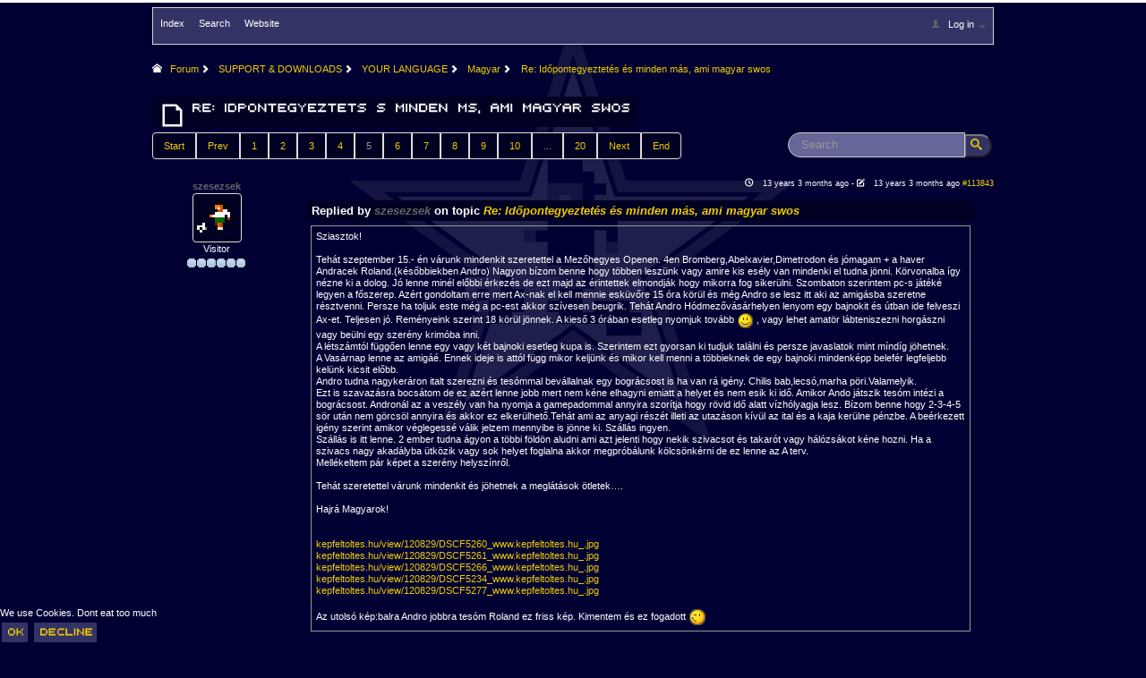

--- FILE ---
content_type: text/html; charset=utf-8
request_url: https://sensiblesoccer.de/forum/magyar/24821-re-idopontegyeztetes-es-minden-mas-ami-magyar-swos?start=40
body_size: 23342
content:
<!DOCTYPE html>
<html lang="en-gb" dir="ltr">

<head>
<script type="text/javascript">  (function(){ function blockCookies(disableCookies, disableLocal, disableSession){ if(disableCookies == 1){ if(!document.__defineGetter__){ Object.defineProperty(document, 'cookie',{ get: function(){ return ''; }, set: function(){ return true;} }); }else{ var oldSetter = document.__lookupSetter__('cookie'); if(oldSetter) { Object.defineProperty(document, 'cookie', { get: function(){ return ''; }, set: function(v){ if(v.match(/reDimCookieHint\=/) || v.match(/dac294d802aa6e442f34e0c27089e684\=/)) { oldSetter.call(document, v); } return true; } }); } } var cookies = document.cookie.split(';'); for (var i = 0; i < cookies.length; i++) { var cookie = cookies[i]; var pos = cookie.indexOf('='); var name = ''; if(pos > -1){ name = cookie.substr(0, pos); }else{ name = cookie; } if(name.match(/reDimCookieHint/)) { document.cookie = name + '=; expires=Thu, 01 Jan 1970 00:00:00 GMT'; } } } if(disableLocal == 1){ window.localStorage.clear(); window.localStorage.__proto__ = Object.create(window.Storage.prototype); window.localStorage.__proto__.setItem = function(){ return undefined; }; } if(disableSession == 1){ window.sessionStorage.clear(); window.sessionStorage.__proto__ = Object.create(window.Storage.prototype); window.sessionStorage.__proto__.setItem = function(){ return undefined; }; } } blockCookies(1,1,1); }()); </script>


	<meta name="viewport" content="width=device-width, initial-scale=1.0" />
	<meta charset="utf-8" />
	<meta name="keywords" content=" - Page 5" />
	<meta name="twitter:card" content="summary" />
	<meta name="twitter:title" content="Re: Időpontegyeztetés és minden más, ami magyar swos" />
	<meta name="twitter:description" content="Sziasztok! Mostantól mindent itt egy helyen, kivéve a közös PC-s karriert, amit még folytatunk, ha vége a melegnek. :) Elkezdtem szervezni a..." />
	<meta name="robots" content="index, follow" />
	<meta property="og:url" content="https://sensiblesoccer.de/forum/magyar/24821-re-idopontegyeztetes-es-minden-mas-ami-magyar-swos" />
	<meta property="og:type" content="article" />
	<meta property="og:title" content="Re: Időpontegyeztetés és minden más, ami magyar swos" />
	<meta property="profile:username" content="dimetrodon" />
	<meta property="og:description" content="Sziasztok! Mostantól mindent itt egy helyen, kivéve a közös PC-s karriert, amit még folytatunk, ha vége a melegnek. :) Elkezdtem szervezni a..." />
	<meta property="og:image" content="https://sensiblesoccer.de/media/kunena/email/hero-wide.png" />
	<meta property="article:published_time" content="2012-07-02T19:42:57+00:00" />
	<meta property="article:section" content="Magyar" />
	<meta property="twitter:image" content="https://sensiblesoccer.de/media/kunena/email/hero-wide.png" />
	<meta name="description" content="Sziasztok! Mostantól mindent itt egy helyen, kivéve a közös PC-s karriert, amit még folytatunk, ha vége a melegnek. :)... - Page 5" />
	<meta name="generator" content="Joomla! - Open Source Content Management" />
	<title>SWOS United - Re: Időpontegyeztetés és minden más, ami magyar swos - Page 5 - SWOS United Board</title>
	<link href="/forum/magyar/24821-re-idopontegyeztetes-es-minden-mas-ami-magyar-swos?start=30" rel="prev" />
	<link href="/forum/magyar/24821-re-idopontegyeztetes-es-minden-mas-ami-magyar-swos?start=50" rel="next" />
	<link href="/forum/topics/mode-topics?format=feed&amp;type=rss" rel="alternate" type="application/rss+xml" />
	<link href="/templates/swos/favicon.ico" rel="shortcut icon" type="image/vnd.microsoft.icon" />
	<link href="/media/kunena/cache/crypsis/css/kunena.css" rel="stylesheet" />
	<link href="https://sensiblesoccer.de/media/kunena/core/css/jquery.atwho.css" rel="stylesheet" />
	<link href="/templates/swos/css/template.css?6fbd273f72651763c723baf12146d152" rel="stylesheet" />
	<link href="/templates/swos/css/discord.css?6fbd273f72651763c723baf12146d152" rel="stylesheet" />
	<link href="/templates/swos/css/swos.css?6fbd273f72651763c723baf12146d152" rel="stylesheet" />
	<link href="https://fonts.googleapis.com/css?family=Arial" rel="stylesheet" />
	<link href="/templates/swos/css/swos_forum.css?6fbd273f72651763c723baf12146d152" rel="stylesheet" />
	<link href="https://sensiblesoccer.de/modules/mod_je_social/css/style.css" rel="stylesheet" />
	<link href="/plugins/system/cookiehint/css/style.css?6fbd273f72651763c723baf12146d152" rel="stylesheet" />
	<style>
		/* Kunena Custom CSS */		.layout#kunena [class*="category"] i,
		.layout#kunena .glyphicon-topic,
		.layout#kunena h3 i,
		.layout#kunena #kwho i.icon-users,
		.layout#kunena#kstats i.icon-bars { color: #666666; }		.layout#kunena [class*="category"] .knewchar { color: #333366 !important; }
		.layout#kunena sup.knewchar { color: #333366 !important; }
		.layout#kunena .topic-item-unread { border-left-color: #333366 !important;}
		.layout#kunena .topic-item-unread .icon { color: #333366 !important;}
		.layout#kunena .topic-item-unread i.fa { color: #333366 !important;}
		.layout#kunena .topic-item-unread svg { color: #333366 !important;}		.layout#kunena + div { display: block !important;}
		#kunena + div { display: block !important;}
	h1, h2, h3, h4, h5, h6, .site-title {
		font-family: 'Arial', sans-serif;
	}
	body.site {
		border-top: 3px solid #ffffff;
		background-color: #000033;
	}
	a {
		color: #efcc01;
	}
	.btn-primary {
		background: #333366;
        color: #efcc01;
	}
#je_socialicons .jeSocial a{ width:24px; height:24px; margin:0; padding:0; text-indent:-9999px; display:block}
#je_socialicons .jeSocial span { display: inline-block; padding:5px;}
#je_socialicons .jeSocial span:hover {box-shadow: 0 1px 4px rgba(0,0,0,.3); -webkit-box-shadow: 0 1px 4px rgba(0,0,0,.3); -moz-box-shadow: 0 1px 4px rgba(0,0,0,.3); -o-box-shadow: 0 1px 4px rgba(0,0,0,.3);}
#redim-cookiehint-bottom {position: fixed; z-index: 99999; left: 0px; right: 0px; bottom: 0px; top: auto !important;}
	</style>
	<script type="application/json" class="joomla-script-options new">{"csrf.token":"75a86ebd13045be5028cc8e5e5960017","system.paths":{"root":"","base":""},"joomla.jtext":{"COM_KUNENA_RATE_LOGIN":"You need to be logged in to rate topic","COM_KUNENA_RATE_NOT_YOURSELF":"You cannot rate your own topic","COM_KUNENA_RATE_ALLREADY":"You have already rated this topic","COM_KUNENA_RATE_SUCCESSFULLY_SAVED":"Your rating has been successfully saved","COM_KUNENA_RATE_NOT_ALLOWED_WHEN_BANNED":"You cannot add rate when banned","COM_KUNENA_SOCIAL_EMAIL_LABEL":"E-mail","COM_KUNENA_SOCIAL_TWITTER_LABEL":"Tweet","COM_KUNENA_SOCIAL_FACEBOOK_LABEL":"Facebook","COM_KUNENA_SOCIAL_GOOGLEPLUS_LABEL":"COM_KUNENA_SOCIAL_GOOGLEPLUS_LABEL","COM_KUNENA_SOCIAL_LINKEDIN_LABEL":"LinkedIn","COM_KUNENA_SOCIAL_PINTEREST_LABEL":"Pinterest","COM_KUNENA_SOCIAL_WHATSAPP_LABEL":"WhatsApp"}}</script>
	<script src="/media/jui/js/jquery.min.js?6fbd273f72651763c723baf12146d152"></script>
	<script src="/media/jui/js/jquery-noconflict.js?6fbd273f72651763c723baf12146d152"></script>
	<script src="/media/jui/js/jquery-migrate.min.js?6fbd273f72651763c723baf12146d152"></script>
	<script src="/media/jui/js/bootstrap.min.js?6fbd273f72651763c723baf12146d152"></script>
	<script src="https://sensiblesoccer.de/components/com_kunena/template/crypsis/assets/js/main-min.js"></script>
	<script src="https://sensiblesoccer.de/components/com_kunena/template/crypsis/assets/js/topic-min.js"></script>
	<script src="/media/system/js/core.js?6fbd273f72651763c723baf12146d152"></script>
	<script src="https://sensiblesoccer.de/media/kunena/core/js/jquery.caret.js"></script>
	<script src="https://sensiblesoccer.de/media/kunena/core/js/jquery.atwho.js"></script>
	<script src="/templates/swos/js/template.js?6fbd273f72651763c723baf12146d152"></script>
	<!--[if lt IE 9]><script src="/media/jui/js/html5.js?6fbd273f72651763c723baf12146d152"></script><![endif]-->
	<script>

		jQuery(function($){ $(".item-132").addClass('active')});jQuery(function($){ initTooltips(); $("body").on("subform-row-add", initTooltips); function initTooltips (event, container) { container = container || document;$(container).find(".hasTooltip").tooltip({"html": true,"container": "body"});} });jQuery(function($){ $("#modal").modal({"backdrop": true,"keyboard": true,"show": false,"remote": ""}); });jQuery(document).ready(function ($) {
				$(".current").addClass("active alias-parent-active");
				$(".alias-parent-active").addClass("active alias-parent-active");
			});
			(function() {  if (typeof gtag !== 'undefined') {       gtag('consent', 'denied', {         'ad_storage': 'denied',         'ad_user_data': 'denied',         'ad_personalization': 'denied',         'functionality_storage': 'denied',         'personalization_storage': 'denied',         'security_storage': 'denied',         'analytics_storage': 'denied'       });     } })();
	</script>
	<script type="application/ld+json">
{
    "@context": "https://schema.org",
    "@type": "DiscussionForumPosting",
    "id": "https://sensiblesoccer.de/forum/magyar/24821-re-idopontegyeztetes-es-minden-mas-ami-magyar-swos",
    "discussionUrl": "/forum/magyar/24821-re-idopontegyeztetes-es-minden-mas-ami-magyar-swos",
    "headline": "Re: Id\u0151pontegyeztet\u00e9s \u00e9s minden m\u00e1s, ami magyar swos",
    "image": "https://sensiblesoccer.de/media/kunena/email/hero-wide.png",
    "datePublished": "2012-07-02T19:42:57+00:00",
    "dateModified": "2012-08-29T15:26:22+00:00",
    "author": {
        "@type": "Person",
        "name": "szesezsek"
    },
    "interactionStatistic": {
        "@type": "InteractionCounter",
        "interactionType": "InteractionCounter",
        "userInteractionCount": 197
    },
    "publisher": {
        "@type": "Organization",
        "name": "SWOS United Board",
        "logo": {
            "@type": "ImageObject",
            "url": "https://sensiblesoccer.de/media/kunena/email/hero-wide.png"
        }
    },
    "mainEntityOfPage": {
        "@type": "WebPage",
        "name": "https://sensiblesoccer.de/forum/magyar/24821-re-idopontegyeztetes-es-minden-mas-ami-magyar-swos"
    }
}
	</script>

      
      
   <script type="text/javascript" src="/templates/swos/js/cufon-yui.js"></script>

  <script type="text/javascript" src="/templates/swos/js/swos_menu_400.font.js"></script>
  <script type="text/javascript" src="/templates/swos/js/swos_400.font.js"></script>
      
  <script type="text/javascript">Cufon.replace('a.header_button_green', {fontFamily: 'SWOS'});</script>
  <script type="text/javascript">Cufon.replace('a.header_button_red', {fontFamily: 'SWOS'});</script>
  <script type="text/javascript">Cufon.replace('a.header_button_red_high', {fontFamily: 'SWOS'});</script>
  <script type="text/javascript">Cufon.replace('a.header_button_blue', {fontFamily: 'SWOS'});</script>
  <script type="text/javascript">Cufon.replace('a.header_button_blue_light', {fontFamily: 'SWOS'});</script>
  <script type="text/javascript">Cufon.replace('h1', {fontFamily: 'SWOS'});</script>
  <script type="text/javascript">Cufon.replace('h2', {fontFamily: 'SWOS'});</script>      
  <script type="text/javascript">Cufon.replace('h3', {fontFamily: 'SWOS'});</script>   
  <script type="text/javascript">Cufon.replace('h4', {fontFamily: 'SWOS'});</script>
  <script type="text/javascript">Cufon.replace('.btn', {fontFamily: 'SWOS'});</script>
      
      <!-- Global site tag (gtag.js) - Google Analytics -->
<script async src="https://www.googletagmanager.com/gtag/js?id=365589915"></script>
<script>
  window.dataLayer = window.dataLayer || [];
  function gtag(){dataLayer.push(arguments);}
  gtag('js', new Date());

  gtag('config', '365589915');
</script>
  
<script src="https://ajax.googleapis.com/ajax/libs/jquery/3.5.1/jquery.min.js"></script>
  
<script src="https://maps.googleapis.com/maps/api/js?key=AIzaSyCbJgPH7cPWaZ8kKEOEAmOP8wQEIDBf4n4&sensor=false&callback=initialize"></script>
<script  type="text/javascript">


function geocheck()
{

		if (navigator.geolocation) 
		{
          navigator.geolocation.getCurrentPosition(function(position) {
            var pos = {
              lat: position.coords.latitude,
              lng: position.coords.longitude
            };

            coords_value = position.coords.latitude+", "+position.coords.longitude;
          }, function() {
            handleLocationError(true, infoWindow, map.getCenter());
          });
          
		var coords = document.getElementById('jform_coords');
		coords.value = coords_value;
		}
		
}
</script>

        <!-- App Indexing for Google Search -->
        <link href="android-app://com.quoord.tapatalkpro.activity/tapatalk/sensiblesoccer.de/?location=topic&amp;tid=24821&amp;page=2&amp;perpage=40&amp;channel=google-indexing" rel="alternate" />
        <link href="ios-app://307880732/tapatalk/sensiblesoccer.de/?location=topic&amp;tid=24821&amp;page=2&amp;perpage=40&amp;channel=google-indexing" rel="alternate" />
        
        <link href="https://groups.tapatalk-cdn.com/static/manifest/manifest.json" rel="manifest">
        
        <meta name="apple-itunes-app" content="app-id=307880732, affiliate-data=at=10lR7C, app-argument=tapatalk://sensiblesoccer.de/?location=topic&tid=24821&page=2&perpage=40" />
        </head>
<body  class="site com_kunena view-topic layout-default no-task itemid-4101" style='background-image:none'>
	<!-- Body -->
        
	<div class="body" id="top">
		<div class="container" >
			<!-- Header -->
			<header class="header" role="banner" style='display:none'>
				<div class="header-inner clearfix">
					<a class="brand pull-left" href="/">
						<img src="https://sensiblesoccer.de/images/banners/logo2020.png" alt="SWOS United" />											</a>
					<div class="header-search pull-right">
						
<div style="width:250px" class="hidden-phone hidden-tablet">
	<table style="width:200px;height:90px;background-image:url('/images/modules/basic_member.png')" align="right">
	<form action="/" method="post" id="login-form" class="form-inline">
	<tr>
		<td>
		<input id="modlgn-username" type="text" name="username" class="input-small" tabindex="0" size="18" placeholder="Username" style="height:14px;line-height:14px;padding:1px;margin:2px;width:100px"></input>
		</td>
		<td rowspan="2">
		<img src="/images/users/no_pic.gif">
		</td>
	</tr>
	<tr>
		<td>
		<input id="modlgn-passwd" type="password" name="password" class="input-small" tabindex="0" size="18" placeholder="Password" style="height:14px;line-height:14px;padding:1px;margin:2px;width:100px"></input>
		</td>
	</tr>
	<tr>
		<td colspan="2" style="vertical-align: bottom;">
		
		
		<button type="submit" tabindex="0" name="Submit" class="btn btn-primary login-button" value="Login" style="width:100px">Login</button>		

		<input id="modlgn-remember" type="checkbox" name="remember" class="inputbox" value="yes" style="width:16px;height:16px">	
		Remember
		</td>
	</tr>
		<input type="hidden" name="option" value="com_users">
		<input type="hidden" name="task" value="user.login">
		<input type="hidden" name="return" value="/members">
		<input type="hidden" name="75a86ebd13045be5028cc8e5e5960017" value="1" />	</form>
	</table>
	</div>



<div style="width:250px" class="hidden-desktop">
<table>
<tr>
<form action="/" method="post" id="login-form" class="form-inline">
		<table>
		<tr>
		<td>
		<input id="modlgn-username" type="text" name="username" class="input-small" tabindex="0" size="18" placeholder="Username" style="height:14px;line-height:14px;padding:1px;margin:2px;width:100px"></input>
		</td>
		<td>
		<input id="modlgn-passwd" type="password" name="password" class="input-small" tabindex="0" size="18" placeholder="Password" style="height:14px;line-height:14px;padding:1px;margin:2px;width:100px"></input>
		</td>
		<td>
		<button type="submit" tabindex="0" name="Submit" class="btn btn-primary login-button" value="Login" style="width:100px">Login</button>		
		</td>
		<input type="hidden" name="option" value="com_users">
		<input type="hidden" name="task" value="user.login">
		<input type="hidden" name="return" value="/members">
		<input type="hidden" name="75a86ebd13045be5028cc8e5e5960017" value="1" />		</tr>
		</table>
	</form>
</div>






  <script type="text/javascript">Cufon.replace('button.btn', {fontFamily: 'SWOS'});</script>
					</div>
				</div>
			</header>
							<nav class="navigation" role="navigation" style='display:none'>
					<div class="navbar pull-left">
						<a class="btn btn-navbar collapsed" data-toggle="collapse" data-target=".nav-collapse">
							<span class="element-invisible">Toggle Navigation</span>
							<span class="icon-bar"></span>
							<span class="icon-bar"></span>
							<span class="icon-bar"></span>
						</a>
					</div>
					<div class="nav-collapse">
						<ul class="nav menu nav-pills mod-list">
<li class="item-560 default deeper parent"><a href="/" class="header_button_green">News</a><ul class="nav-child unstyled small"><li class="item-3737"><a href="/news/league-news" class="header_button_red">League News</a></li><li class="item-4236"><a href="/news/old-news" class="header_button_red">Old News</a></li><li class="item-4242"><a href="/news/website-history" class="header_button_blue">Website History</a></li></ul></li><li class="item-4258"><a href="/download" class="header_button_red_high">DOWNLOAD</a></li><li class="item-561 deeper parent"><a href="/members" class="header_button_green">Members</a><ul class="nav-child unstyled small"><li class="item-2223"><a href="/members/user-payments" class="header_button_red">User Payments</a></li><li class="item-2288"><a href="/members/tournament-admins" class="header_button_red">Tournament Admins</a></li><li class="item-5307"><a href="/members/association-and-league-admins" class="header_button_red">Association and League Admins</a></li><li class="item-3031"><a href="/members/user-countries" class="header_button_blue">User Countries</a></li><li class="item-4360"><a href="/members/newsletter-changes" class="header_button_red_high">Newsletter Changes</a></li><li class="item-4407"><a href="/members/google-map" class="header_button_green">Member Map</a></li></ul></li><li class="item-491 deeper parent"><a href="/tournaments" class="header_button_green">Tournaments</a><ul class="nav-child unstyled small"><li class="item-2910 deeper parent"><a href="/tournaments/events" class="header_button_blue">Events</a><ul class="nav-child unstyled small"><li class="item-3256"><a href="/tournaments/events/sensible-days" class="header_button_blue"><img src="/images/events/1566486683sensidays.jpg" alt="Sensible Days" class="header_series_small" /><span class="image-title">Sensible Days</span></a></li><li class="item-5150"><a href="/tournaments/events/online-funcups" class="header_button_blue"><img src="/images/events/1572861735swos.gif" alt="ONLINE FUNCUPS" class="header_series_small" /><span class="image-title">ONLINE FUNCUPS</span></a></li><li class="item-4383"><a href="/tournaments/events/nations-leagues" class="header_button_blue"><img src="/images/events/1582836735world3.png" alt="Nations Leagues" class="header_series_small" /><span class="image-title">Nations Leagues</span></a></li><li class="item-5351"><a href="/tournaments/events/world-series" class="header_button_blue"><img src="/images/events/1713084117Senza_titolo.png" alt="World Series" class="header_series_small" /><span class="image-title">World Series</span></a></li><li class="item-4384"><a href="/tournaments/events/megafuncups" class="header_button_blue"><img src="/images/events/1582836991kisspng-uefa-champions-league-uefa-super-cup-uefa-europa-l-champions-league-5ac62fba2b9de1.8139513115229377861787.png" alt="MegaFunCups" class="header_series_small" /><span class="image-title">MegaFunCups</span></a></li></ul></li><li class="item-860"><a href="/tournaments/tournamentcalendar" class="header_button_blue">Calendar</a></li></ul></li><li class="item-562 deeper parent"><a href="/online-leagues" class="header_button_green">Online Leagues</a><ul class="nav-child unstyled small"><li class="item-4541"><a href="/online-leagues/season-overview" class="header_button_red">Season Overview</a></li><li class="item-3252 deeper parent"><a href="/online-leagues/asl" class="header_button_blue"><img src="/images/associations/1567002455asl.gif" alt="AMIGA Super League" class="header_series" /><span class="image-title">AMIGA Super League</span></a><ul class="nav-child unstyled small"><li class="item-4294"><a href="/online-leagues/asl/asl-cup" class="header_button_red">ASL Cup</a></li></ul></li><li class="item-4114 deeper parent"><a href="/online-leagues/champions-league" class="header_button_blue"><img src="/images/events/15728670811.gif" alt="Champions League" class="header_series" /><span class="image-title">Champions League</span></a><ul class="nav-child unstyled small"><li class="item-5337"><a href="/online-leagues/champions-league/issf-super-cup" class="header_button_red">ISSF Super Cup</a></li></ul></li><li class="item-4115"><a href="/online-leagues/issf-cup" class="header_button_blue"><img src="/images/events/15728670811.gif" alt="ISSF Cup" class="header_series" /><span class="image-title">ISSF Cup</span></a></li><li class="item-5365"><a href="/online-leagues/cup-winners-cup" class="header_button_blue"><img src="/images/events/15728670811.gif" alt="Cup Winners Cup" class="header_series" /><span class="image-title">Cup Winners Cup</span></a></li><li class="item-5080 deeper parent"><a href="/online-leagues/apl" class="header_button_blue"><img src="/images/images/logoAPLred.png" alt="AMIGA Premier League" class="header_series" /><span class="image-title">AMIGA Premier League</span></a><ul class="nav-child unstyled small"><li class="item-5336"><a href="/online-leagues/apl/apl-cup" class="header_button_red">APL Cup</a></li></ul></li><li class="item-5151 deeper parent"><a href="/online-leagues/pc-league" class="header_button_blue"><img src="/images/associations/1758553618PCL_-_Green_Ball-Globe.png" alt="PC League" class="header_series" /><span class="image-title">PC League</span></a><ul class="nav-child unstyled small"><li class="item-5306"><a href="/online-leagues/pc-league/pcl-cup" class="header_button_red">PCL Cup</a></li></ul></li><li class="item-4062"><a href="/online-leagues/earthleague" class="header_button_blue"><img src="/images/series/essf.gif" alt="Earthleague" class="header_series" /><span class="image-title">Earthleague</span></a></li><li class="item-4279 deeper parent"><a href="/online-leagues/premier-league" class="header_button_blue"><img src="/images/associations/1583069476uk.png" alt="Premier League" class="header_series" /><span class="image-title">Premier League</span></a><ul class="nav-child unstyled small"><li class="item-5362"><a href="/online-leagues/premier-league/uk-cup" class="header_button_red">UK Cup</a></li></ul></li><li class="item-4051 deeper parent"><a href="/online-leagues/czech-league" class="header_button_blue"><img src="/images/series/CZSWOS02.png" alt="Czech League" class="header_series" /><span class="image-title">Czech League</span></a><ul class="nav-child unstyled small"><li class="item-4113"><a href="/online-leagues/czech-league/czech-cup" class="header_button_blue">Czech Cup</a></li></ul></li><li class="item-4060"><a href="/online-leagues/serie-a" class="header_button_blue"><img src="/images/series/11.gif" alt="Serie A" class="header_series" /><span class="image-title">Serie A</span></a></li><li class="item-4055"><a href="/online-leagues/iberian-league" class="header_button_blue"><img src="/images/series/isl.png" alt="Iberian League" class="header_series" /><span class="image-title">Iberian League</span></a></li><li class="item-4428"><a href="/online-leagues/la-liga" class="header_button_blue"><img src="/images/associations/1631773906ligafig.gif" alt="La Liga" class="header_series" /><span class="image-title">La Liga</span></a></li><li class="item-4061"><a href="/online-leagues/ekstraklasa" class="header_button_blue"><img src="/images/series/4.gif" alt="EKSTRAKLASA" class="header_series" /><span class="image-title">EKSTRAKLASA</span></a></li><li class="item-3253"><a href="/online-leagues/deutsche-sensible-liga" class="header_button_blue"><img src="/images/associations/1604875352DSL3.png" alt="Deutsche Sensible Liga" class="header_series" /><span class="image-title">Deutsche Sensible Liga</span></a></li><li class="item-5223"><a href="/online-leagues/swos-eredivisie" class="header_button_blue"><img src="/images/associations/SWOS_Eredivisie.png" alt="SWOS Eredivisie" class="header_series" /><span class="image-title">SWOS Eredivisie</span></a></li><li class="item-4393 deeper parent"><a href="/online-leagues/tssl" class="header_button_blue"><img src="/images/associations/8.gif" alt="Turkiye Super Ligi" class="header_series" /><span class="image-title">Turkiye Super Ligi</span></a><ul class="nav-child unstyled small"><li class="item-5363"><a href="/online-leagues/tssl/tuerkiye-kupasi" class="header_button_red"><img src="/images/trcup.png" alt="Turkiye Kupasi" class="header_series" /><span class="image-title">Turkiye Kupasi</span></a></li></ul></li><li class="item-4427"><a href="/online-leagues/liga-portuguesa" class="header_button_blue"><img src="/images/associations/1604699146SLP.png" alt="LIGA PORTUGUESA" class="header_series" /><span class="image-title">LIGA PORTUGUESA</span></a></li><li class="item-4767"><a href="/online-leagues/swos-xbm" class="header_button_blue"><img src="/images/associations/swosxbm.png" alt="SWOS XBM" class="header_series" /><span class="image-title">SWOS XBM</span></a></li><li class="item-4626"><a href="/online-leagues/issf-rankings" class="header_button_red">ISSF Rankings</a></li></ul></li><li class="item-187 deeper parent"><a href="/rankings" class="header_button_green">Rankings</a><ul class="nav-child unstyled small"><li class="item-925"><a href="/rankings/pc" class="header_button_blue"><img src="/images/modules/windows.png" alt="PC SWOS Offline" class="header_series" /><span class="image-title">PC SWOS Offline</span></a></li><li class="item-3258"><a href="/rankings/amiga-swos-offline" class="header_button_green"><img src="/images/modules/amiga.png" alt="AMIGA SWOS Offline" class="header_series" /><span class="image-title">AMIGA SWOS Offline</span></a></li><li class="item-3259"><a href="/rankings/amiga-swos-online" class="header_button_red"><img src="/images/modules/amiga.png" alt="AMIGA SWOS Online" class="header_series" /><span class="image-title">AMIGA SWOS Online</span></a></li><li class="item-5100"><a href="/rankings/pc-swos-online" class="header_button_blue"><img src="/images/modules/windows.png" alt="PC SWOS Online" class="header_series" /><span class="image-title">PC SWOS Online</span></a></li><li class="item-4265"><a href="/rankings/xbox-swos-online" class="header_button_red_high"><img src="/images/rankings/1582275862pngguru.com.png" alt="XBOX SWOS Online" class="header_series" /><span class="image-title">XBOX SWOS Online</span></a></li></ul></li><li class="item-2492 deeper parent"><a href="/matchcenter" class="header_button_green">Matches</a><ul class="nav-child unstyled small"><li class="item-1115"><a href="/matchcenter/matchessearch" class="header_button_blue">Matches Search</a></li><li class="item-4386"><a href="/matchcenter/matchlines" class="header_button_blue">Matchlines</a></li></ul></li><li class="item-246 deeper parent"><a href="/faq" class="header_button_green">FAQ</a><ul class="nav-child unstyled small"><li class="item-4241"><a href="/faq/how-to-join" class="header_button_red">how to join</a></li><li class="item-4257"><a href="/faq/how-to-score" class="header_button_blue">How to score</a></li><li class="item-4391"><a href="/faq/introduction-by-1" class="header_button_red_high">Introduction by #1</a></li><li class="item-4392"><a href="/faq/custom-savedisk" class="header_button_red">Custom savedisk</a></li><li class="item-4772"><a href="/faq/how-to-enter-results" class="header_button_red_high">How to enter results</a></li></ul></li><li class="item-132 current active deeper parent"><a href="/forum" class="header_button_blue">Forum</a><ul class="nav-child unstyled small"><li class="item-4233"><a href="https://discord.gg/jFsBSSw" class="header_button_red" target="_blank" rel="noopener noreferrer">Discord Chat</a></li></ul></li><li class="item-3249"><a href="https://www.paypal.me/swosunited" class="header_button_red" target="_blank" rel="noopener noreferrer">Donate</a></li><li class="item-4068"><a href="/registration" class="header_button_blue">Register</a></li><li class="item-5364"><a href="/swos-2020" class="header_button_red_high">SWOS-2020</a></li></ul>

					</div>
				</nav>
						
			<div class="row-fluid">
				                  
                   				<main id="content" role="main" class="span12">
					<!-- Begin Content -->
					
					<div id="system-message-container">
	</div>

					
<div id="kunena" class="layout ">
	
<div class="navbar" itemscope itemtype="https://schema.org/SiteNavigationElement">
	<div class="navbar-inner">
		<div class="visible-desktop">
			
<ul class="nav">
	<li class="item-4102" ><a href="/forum/index" >Index</a></li><li class="item-4110" ><a href="/forum/search" >Search</a></li><li class="item-4112" ><a href="https://sensiblesoccer.de/" >Website</a></li></ul>
		</div>
		<div class="hidden-desktop">
			<div class="nav navbar-nav pull-left">
				<div>
					<a class="btn btn-link" data-toggle="collapse" data-target=".knav-collapse"><i class="icon-large icon-list" aria-hidden="true"></i> <b class="caret"></b></a>
				</div>
				<div class="knav-collapse">
<ul class="nav">
	<li class="item-4102" ><a href="/forum/index" >Index</a></li><li class="item-4110" ><a href="/forum/search" >Search</a></li><li class="item-4112" ><a href="https://sensiblesoccer.de/" >Website</a></li></ul>
</div>
			</div>
		</div>
		
<div class="visible-desktop">
			<ul class="nav pull-right">
	<li class="dropdown mobile-user">
		<a href="#" class="dropdown-toggle" data-toggle="dropdown" id="klogin-desktop">
			<span class="kwho-guest"><span class="icon icon-user" aria-hidden="true"></span></span>
			<span class="login-text">Log in</span>
			<b class="caret"></b>
		</a>

		<div class="dropdown-menu" id="userdropdown">
			<form action="/forum" method="post" class="form-inline">
				<input type="hidden" name="view" value="user"/>
				<input type="hidden" name="task" value="login"/>
				<input type="hidden" name="75a86ebd13045be5028cc8e5e5960017" value="1" />
				<div id="kform-login-username" class="control-group center">
					<div class="controls">
						<div class="input-prepend input-append">
							<span class="add-on">
								<span class="icon icon-user" aria-hidden="true"></span>								<label for="klogin-desktop-username" class="element-invisible">
									Username								</label>
							</span>
							<input id="klogin-desktop-username" type="text" name="username" class="input-small" tabindex="1"
							       size="18" autocomplete="username" placeholder="Username"/>
						</div>
					</div>
				</div>

				<div id="kform-login-password" class="control-group center">
					<div class="controls">
						<div class="input-prepend input-append">
							<span class="add-on">
								<span class="icon icon-lock" aria-hidden="true"></span>								<label for="klogin-desktop-passwd" class="element-invisible">
									Password								</label>
							</span>
							<input id="klogin-desktop-passwd" autocomplete="current-password" type="password" name="password" class="input-small" tabindex="2"
							       size="18" placeholder="Password"/>
						</div>
					</div>
				</div>

								
									<div id="kform-login-desktop-remember" class="control-group center">
						<div class="controls">
							<div class="input-prepend input-append">
								<div class="add-on">
									<input id="klogin-desktop-remember" type="checkbox" name="remember" class="inputbox"
									       value="yes"/>
									<label for="klogin-desktop-remember" class="control-label">
										Remember me									</label>
								</div>
							</div>
						</div>
					</div>
				
				<div id="kform-login-desktop-submit" class="control-group center">
					<p>
						<button type="submit" tabindex="3" name="submit" class="btn btn-primary">
							Log in						</button>
					</p>

					<p>
													<a href="/registration?view=reset">
								Forgot your password?							</a>
							<br/>
						
													<a href="/registration?view=remind">
								Forgot your username?							</a>
							<br/>
						
													<a href="/registration">
								Create an account							</a>
						
					</p>
				</div>
			</form>
					</div>
	</li>
</ul>
	</div>
<div class="hidden-desktop">
			<ul class="nav pull-right">
	<li class="dropdown mobile-user">
		<a href="#" class="dropdown-toggle" data-toggle="dropdown" id="klogin-mobile">
			<span class="icon icon-user" aria-hidden="true"></span>			<span class="login-text">Log in</span>
			<b class="caret"></b>
		</a>

		<div class="dropdown-menu" id="userdropdown">
			<form action="/forum" method="post" class="form-inline">
				<input type="hidden" name="view" value="user"/>
				<input type="hidden" name="task" value="login"/>
				<input type="hidden" name="75a86ebd13045be5028cc8e5e5960017" value="1" />
				<div id="kmobile-form-login-username" class="control-group center">
					<div class="controls">
						<div class="input-prepend input-append">
							<span class="add-on">
								<span class="icon icon-user" aria-hidden="true"></span>								<label for="kmobile-username" class="element-invisible">
									Username								</label>
							</span>
							<input id="kmobile-username" type="text" name="username" class="input-small" tabindex="1"
							       size="18" autocomplete="username" placeholder="Username"/>
						</div>
					</div>
				</div>

				<div id="kmobile-form-login-password" class="control-group center">
					<div class="controls">
						<div class="input-prepend input-append">
							<span class="add-on">
								<span class="icon icon-lock" aria-hidden="true"></span>								<label for="kmobile-passwd" class="element-invisible">
									Password								</label>
							</span>
							<input id="kmobile-passwd" type="password" name="password" class="input-small" tabindex="2"
							       size="18" autocomplete="current-password" placeholder="Password"/>
						</div>
					</div>
				</div>

								
									<div id="kmobile-form-login-remember" class="control-group center">
						<div class="controls">
							<div class="input-prepend input-append">
								<div class="add-on">
									<input id="kmobile-remember" type="checkbox" name="remember" class="inputbox"
									       value="yes"/>
									<label for="kmobile-remember" class="control-label">
										Remember me									</label>
								</div>
							</div>
						</div>
					</div>
				
				<div id="kmobile-form-login-submit" class="control-group center">
					<p>
						<button type="submit" tabindex="3" name="submit" class="btn btn-primary">
							Log in						</button>
					</p>

					<p>
													<a href="/registration?view=reset">
								Forgot your password?							</a>
							<br/>
						
													<a href="/registration?view=remind">
								Forgot your username?							</a>
							<br/>
						
													<a href="/registration">
								Create an account							</a>
						
					</p>
				</div>
			</form>
					</div>
	</li>
</ul>
	</div>
	</div>
</div>
	<ol class="breadcrumb" itemscope itemtype="https://schema.org/BreadcrumbList">
		<li class="active" itemprop="itemListElement" itemscope itemtype="https://schema.org/ListItem">
			<span class="icon icon-home hasTooltip" aria-hidden="true"></span>			<a itemprop="item" href="/forum"><span itemprop="name">Forum</span></a>
			<meta itemprop="position" content="1"/>
		</li>

					<li class="divider"><span class="icon icon-chevron-right" aria-hidden="true"></span></li>
			<li itemprop="itemListElement" itemscope itemtype="https://schema.org/ListItem">
				<a itemprop="item" href="/forum/support-and-downloads"><span itemprop="name">SUPPORT &amp; DOWNLOADS</span></a>
				<meta itemprop="position" content="2"/>
			</li>
					<li class="divider"><span class="icon icon-chevron-right" aria-hidden="true"></span></li>
			<li itemprop="itemListElement" itemscope itemtype="https://schema.org/ListItem">
				<a itemprop="item" href="/forum/your-language"><span itemprop="name">YOUR LANGUAGE</span></a>
				<meta itemprop="position" content="3"/>
			</li>
					<li class="divider"><span class="icon icon-chevron-right" aria-hidden="true"></span></li>
			<li itemprop="itemListElement" itemscope itemtype="https://schema.org/ListItem">
				<a itemprop="item" href="/forum/magyar"><span itemprop="name">Magyar</span></a>
				<meta itemprop="position" content="4"/>
			</li>
					<li class="divider"><span class="icon icon-chevron-right" aria-hidden="true"></span></li>
			<li itemprop="itemListElement" itemscope itemtype="https://schema.org/ListItem">
				<a itemprop="item" href="/forum/magyar/24821-re-idopontegyeztetes-es-minden-mas-ami-magyar-swos"><span itemprop="name">Re: Időpontegyeztetés és minden más, ami magyar swos</span></a>
				<meta itemprop="position" content="5"/>
			</li>
		
	</ol>

<div class="kunena-topic-item ">
	
	<h1>
		<span class="icon-topic icon icon-file"></span>				Re: Időpontegyeztetés és minden más, ami magyar swos		
	</h1>

	<div>

	<div class="clearfix"></div>
	<div class="btn-toolbar" id="topic-actions-toolbar">
		<div>
			
					</div>
	</div>
</div>

	<div class="pull-left">
		
<div class="pagination hidden-phone">
	<ul>
		<li><a  href="/forum/magyar/24821-re-idopontegyeztetes-es-minden-mas-ami-magyar-swos?start=0" title="Page:Start">Start</a></li><li><a  href="/forum/magyar/24821-re-idopontegyeztetes-es-minden-mas-ami-magyar-swos?start=30" title="Page:Prev">Prev</a></li><li><a  href="/forum/magyar/24821-re-idopontegyeztetes-es-minden-mas-ami-magyar-swos?start=0" title="Page:1">1</a></li><li><a  href="/forum/magyar/24821-re-idopontegyeztetes-es-minden-mas-ami-magyar-swos?start=10" title="Page:2">2</a></li><li><a  href="/forum/magyar/24821-re-idopontegyeztetes-es-minden-mas-ami-magyar-swos?start=20" title="Page:3">3</a></li><li><a  href="/forum/magyar/24821-re-idopontegyeztetes-es-minden-mas-ami-magyar-swos?start=30" title="Page:4">4</a></li><li class="active"><a>5</a></li><li><a  href="/forum/magyar/24821-re-idopontegyeztetes-es-minden-mas-ami-magyar-swos?start=50" title="Page:6">6</a></li><li><a  href="/forum/magyar/24821-re-idopontegyeztetes-es-minden-mas-ami-magyar-swos?start=60" title="Page:7">7</a></li><li><a  href="/forum/magyar/24821-re-idopontegyeztetes-es-minden-mas-ami-magyar-swos?start=70" title="Page:8">8</a></li><li><a  href="/forum/magyar/24821-re-idopontegyeztetes-es-minden-mas-ami-magyar-swos?start=80" title="Page:9">9</a></li><li><a  href="/forum/magyar/24821-re-idopontegyeztetes-es-minden-mas-ami-magyar-swos?start=90" title="Page:10">10</a></li><li><a class="disabled">...</a></li><li><a  href="/forum/magyar/24821-re-idopontegyeztetes-es-minden-mas-ami-magyar-swos?start=190" title="Page:20">20</a></li><li><a  href="/forum/magyar/24821-re-idopontegyeztetes-es-minden-mas-ami-magyar-swos?start=50" title="Page:Next">Next</a></li><li><a  href="/forum/magyar/24821-re-idopontegyeztetes-es-minden-mas-ami-magyar-swos?start=190" title="Page:End">End</a></li>	</ul>
</div>

<div class="pagination test visible-phone">
	<ul>
		<li><a  href="/forum/magyar/24821-re-idopontegyeztetes-es-minden-mas-ami-magyar-swos?start=0" title="Page:1">1</a></li><li><a  href="/forum/magyar/24821-re-idopontegyeztetes-es-minden-mas-ami-magyar-swos?start=10" title="Page:2">2</a></li><li><a  href="/forum/magyar/24821-re-idopontegyeztetes-es-minden-mas-ami-magyar-swos?start=20" title="Page:3">3</a></li><li><a  href="/forum/magyar/24821-re-idopontegyeztetes-es-minden-mas-ami-magyar-swos?start=30" title="Page:4">4</a></li><li class="active"><a>5</a></li><li><a  href="/forum/magyar/24821-re-idopontegyeztetes-es-minden-mas-ami-magyar-swos?start=50" title="Page:6">6</a></li><li><a  href="/forum/magyar/24821-re-idopontegyeztetes-es-minden-mas-ami-magyar-swos?start=60" title="Page:7">7</a></li><li><a  href="/forum/magyar/24821-re-idopontegyeztetes-es-minden-mas-ami-magyar-swos?start=70" title="Page:8">8</a></li><li><a  href="/forum/magyar/24821-re-idopontegyeztetes-es-minden-mas-ami-magyar-swos?start=80" title="Page:9">9</a></li><li><a  href="/forum/magyar/24821-re-idopontegyeztetes-es-minden-mas-ami-magyar-swos?start=90" title="Page:10">10</a></li><li><a  href="/forum/magyar/24821-re-idopontegyeztetes-es-minden-mas-ami-magyar-swos?start=190" title="Page:20">20</a></li>	</ul>
</div>
	</div>

	<div class="pull-right">
		
<form action="/forum/magyar/24821-re-idopontegyeztetes-es-minden-mas-ami-magyar-swos?start=190" method="post" class="form-search pull-right">
	<input type="hidden" name="view" value="search"/>
	<input type="hidden" name="task" value="results"/>

	
			<input type="hidden" name="ids[]" value="24821"/>
	
	<input type="hidden" name="childforums" value="1"/>
	<input type="hidden" name="75a86ebd13045be5028cc8e5e5960017" value="1" />
	<div class="input-append">
		<input class="input-medium search-query hasTooltip" maxlength="64" type="text" name="query" value=""
		       placeholder="Search" data-original-title="Enter here your item to search" />
		<button class="btn btn-default" type="submit"><span class="icon icon-search" aria-hidden="true"></span></button>
	</div>
</form>
	</div>

	<div class="clearfix"></div>

	
	
	<div class="topic-item-messages">	<div class="row-fluid message">
		<div class="span2 hidden-phone">
				<ul class="unstyled center profilebox">
		<li>
			<strong><span class="kwho-guest">szesezsek</span></strong>
		</li>
							<li>
				<span class="kwho-guest"><img class="img-polaroid" src="https://sensiblesoccer.de/media/kunena/avatars/resized/size144/crypsis/nophoto.png" width="144" height="144"  alt="szesezsek's Avatar" /></span>								<!--
			<span class=" topic-moderator"></span>
		-->			</li>
		
		
					<li>
				Visitor			</li>
		
					<li>
				<img src="/media/kunena/ranks/rank0.gif" height="16" width="70" alt="Visitor" />			</li>
		
			</ul>
		</div>
		<div class="span10 message-published">
			
	<small class="text-muted pull-right">
				<i class="icon icon-clock" aria-hidden="true"></i>		<span class="kdate " title="29 Aug 2012 14:16">13 years 3 months ago</span>		 - <i class="icon icon-edit" aria-hidden="true"></i> <span class="kdate " title="29 Aug 2012 15:26">13 years 3 months ago</span>		<a href="#113843" id="113843"
		   rel="canonical">#113843</a>
		<span class="visible-phone">by <span class="kwho-guest">szesezsek</span></span>
	</small>

	<div class="badger-left badger-info  message-published">
		<div class="kmessage">
			<div class="mykmsg-header">
				Replied by <em><span class="kwho-guest">szesezsek</span></em> on topic <em><a href="/forum/magyar/24821-re-idopontegyeztetes-es-minden-mas-ami-magyar-swos?start=40#113843" title="Sziasztok!

Mostantól mindent itt egy helyen, kivéve a közös PC-s karriert, amit még folytatunk, ha vége a melegnek. :)

Elkezdtem szervezni a hatékonyabb időpontegyeztetést. Csináltam egy...">Re: Időpontegyeztetés és minden más, ami magyar swos</a></em>			</div>

			<div class="kmsg">
				Sziasztok!<br>
<br>
Tehát szeptember 15.- én várunk mindenkit szeretettel a Mezőhegyes Openen.                     4en Bromberg,Abelxavier,Dimetrodon és jómagam + a haver Andracek Roland.(későbbiekben Andro) Nagyon bízom benne hogy  többen leszünk vagy amire kis esély van mindenki el tudna jönni. Körvonalba így nézne ki a dolog. Jó lenne minél előbbi érkezés de ezt majd az érintettek elmondják hogy mikorra fog sikerülni. Szombaton szerintem pc-s játéké legyen a főszerep. Azért gondoltam erre mert Ax-nak el kell mennie esküvőre 15 óra körül és még Andro se lesz itt aki az amigásba szeretne résztvenni. Persze ha toljuk este még a pc-est akkor szívesen beugrik. Tehát Andro Hódmezővásárhelyen lenyom egy bajnokit és útban ide felveszi Ax-et. Teljesen jó. Reményeink szerint 18 körül jönnek. A kieső 3 órában esetleg nyomjuk tovább <img src="/media/kunena/emoticons/smile.png" alt=":)" title=":)" class="bbcode_smiley" /> , vagy lehet amatör lábteniszezni horgászni vagy beülni egy szerény krimóba inni.<br>
A létszámtól függően lenne egy vagy két bajnoki esetleg kupa is. Szerintem ezt gyorsan ki tudjuk találni és persze javaslatok mint míndíg jöhetnek.<br>
A Vasárnap lenne az amigáé. Ennek ideje is attól függ mikor keljünk és mikor kell menni a többieknek de egy bajnoki mindenképp belefér legfeljebb kelünk kicsit előbb.<br>
Andro tudna nagykeráron italt szerezni és tesómmal bevállalnak egy bográcsost is ha van rá igény. Chilis bab,lecsó,marha pöri.Valamelyik.<br>
Ezt is szavazásra bocsátom de ez azért lenne jobb mert nem kéne elhagyni emiatt a helyet és nem esik ki idő. Amikor Ando játszik tesóm intézi a bográcsost. Andronál az a veszély van ha nyomja a gamepadommal annyira szorítja hogy rövid idő alatt vízhólyagja lesz. Bízom benne hogy 2-3-4-5 sör után nem görcsöl annyira és akkor ez elkerülhető.Tehát ami az anyagi részét illeti az utazáson kívül az ital és a kaja kerülne pénzbe. A beérkezett igény szerint amikor véglegessé válik jelzem mennyibe is jönne ki. Szállás ingyen.<br>
Szállás is itt lenne. 2 ember tudna ágyon a többi földön aludni ami azt jelenti hogy nekik szivacsot és takarót vagy hálózsákot kéne hozni. Ha a szivacs nagy akadályba ütközik vagy sok helyet foglalna akkor megpróbálunk kölcsönkérni de ez lenne az A terv.<br>
Mellékeltem pár képet a szerény helyszínről.<br>
<br>
Tehát szeretettel várunk mindenkit és jöhetnek a meglátások ötletek….<br>
<br>
Hajrá Magyarok!<br>
<br>
<br>
<a class="bbcode_url" href="http://kepfeltoltes.hu/view/120829/DSCF5260_www.kepfeltoltes.hu_.jpg" target="_blank" rel="nofollow noopener noreferrer">kepfeltoltes.hu/view/120829/DSCF5260_www.kepfeltoltes.hu_.jpg</a><br>
<a class="bbcode_url" href="http://kepfeltoltes.hu/view/120829/DSCF5261_www.kepfeltoltes.hu_.jpg" target="_blank" rel="nofollow noopener noreferrer">kepfeltoltes.hu/view/120829/DSCF5261_www.kepfeltoltes.hu_.jpg</a><br>
<a class="bbcode_url" href="http://kepfeltoltes.hu/view/120829/DSCF5266_www.kepfeltoltes.hu_.jpg" target="_blank" rel="nofollow noopener noreferrer">kepfeltoltes.hu/view/120829/DSCF5266_www.kepfeltoltes.hu_.jpg</a><br>
<a class="bbcode_url" href="http://kepfeltoltes.hu/view/120829/DSCF5234_www.kepfeltoltes.hu_.jpg" target="_blank" rel="nofollow noopener noreferrer">kepfeltoltes.hu/view/120829/DSCF5234_www.kepfeltoltes.hu_.jpg</a><br>
<a class="bbcode_url" href="http://kepfeltoltes.hu/view/120829/DSCF5277_www.kepfeltoltes.hu_.jpg" target="_blank" rel="nofollow noopener noreferrer">kepfeltoltes.hu/view/120829/DSCF5277_www.kepfeltoltes.hu_.jpg</a><br>
<br>
Az utolsó kép:balra Andro jobbra tesóm Roland  ez friss kép. Kimentem és ez fogadott <img src="/media/kunena/emoticons/wink.png" alt=";)" title=";)" class="bbcode_smiley" />			</div>

					</div>
	</div>



			<p>Please <a class="btn-link" href="/registration?view=login&amp;return=aHR0cHM6Ly9zZW5zaWJsZXNvY2Nlci5kZS9mb3J1bS9tYWd5YXIvMjQ4MjEtcmUtaWRvcG9udGVneWV6dGV0ZXMtZXMtbWluZGVuLW1hcy1hbWktbWFneWFyLXN3b3M/c3RhcnQ9NDA=" rel="nofollow">Log in</a>  or <a class="btn-link" href="/registration">Create an account</a> to join the conversation.</p>


	
		<div class="kreplymessage">
			 		</div>
						</div>
	</div>

	<div class="row-fluid message">
		<div class="span2 hidden-phone">
				<ul class="unstyled center profilebox">
		<li>
			<strong><a class="kwho-user" href="/forum/user/9183-dimetrodon" title="View dimetrodon's Profile" >dimetrodon</a></strong>
		</li>
							<li>
				<a class="kwho-user" href="/forum/user/9183-dimetrodon" title="View dimetrodon's Profile" ><img class="img-polaroid" src="https://sensiblesoccer.de/media/kunena/avatars/resized/size144/crypsis/nophoto.png" width="144" height="144"  alt="dimetrodon's Avatar" /></a>									<span class="hidden-phone topic-starter ">Topic Author</span>
								<!--
			<span class=" topic-moderator"></span>
		-->			</li>
		
					<li>
				<a  href="/forum/user/9183-dimetrodon" title="" class="label label-default ">
	Offline</a>
			</li>
		
					<li>
				Platinum Member			</li>
		
					<li>
				<img src="/media/kunena/ranks/40.gif" height="10" width="37" alt="Platinum Member" />			</li>
		
			</ul>
	<div class="profile-expand center">
		<span class="heading btn btn-small heading-less hasTooltip"
		      style="display:none;" data-original-title="Click to hide items"><span class="icon icon-arrow-up hasTooltip" aria-hidden="true"></span>Less</span>
		<span class="heading btn btn-small hasTooltip" data-original-title="Click to see more profile items of this user"><span class="icon icon-arrow-down hasTooltip" aria-hidden="true"></span>More</span>
		<div class="content" style="display:none;">
			<ul>
									<li>
						Posts: 1477					</li>
				
				
									<li>
						Thank you received: 0					</li>
				
				
				
				
									<li>
											</li>
				
				
				
									<li>
						<span data-toggle="tooltip" data-placement="right" title="Click here to send a private message to this user." ></span>					</li>
				
				
							</ul>
		</div>
	</div>
		</div>
		<div class="span10 message-published">
			
	<small class="text-muted pull-right">
				<i class="icon icon-clock" aria-hidden="true"></i>		<span class="kdate " title="29 Aug 2012 19:44">13 years 3 months ago</span>				<a href="#113852" id="113852"
		   rel="canonical">#113852</a>
		<span class="visible-phone">by <a class="kwho-user" href="/forum/user/9183-dimetrodon" title="View dimetrodon's Profile" rel="nofollow">dimetrodon</a></span>
	</small>

	<div class="badger-left badger-info  message-published">
		<div class="kmessage">
			<div class="mykmsg-header">
				Replied by <em><a class="kwho-user" href="/forum/user/9183-dimetrodon" title="View dimetrodon's Profile" rel="nofollow">dimetrodon</a></em> on topic <em><a href="/forum/magyar/24821-re-idopontegyeztetes-es-minden-mas-ami-magyar-swos?start=40#113852" title="Sziasztok!

Mostantól mindent itt egy helyen, kivéve a közös PC-s karriert, amit még folytatunk, ha vége a melegnek. :)

Elkezdtem szervezni a hatékonyabb időpontegyeztetést. Csináltam egy...">Re: Időpontegyeztetés és minden más, ami magyar swos</a></em>			</div>

			<div class="kmsg">
				Király!<br>
<br>
Hozzáadott hír:<br>
Dinnyére van esély, de korántsem biztos, ami árnyoldal, hogy ha jön, akkor a vasárnap rövid lesz nekünk.<br>
FLegbyvel holnap beszélek.<br>
Davkasra is van sansz.			</div>

					</div>
	</div>



			<p>Please <a class="btn-link" href="/registration?view=login&amp;return=aHR0cHM6Ly9zZW5zaWJsZXNvY2Nlci5kZS9mb3J1bS9tYWd5YXIvMjQ4MjEtcmUtaWRvcG9udGVneWV6dGV0ZXMtZXMtbWluZGVuLW1hcy1hbWktbWFneWFyLXN3b3M/c3RhcnQ9NDA=" rel="nofollow">Log in</a>  or <a class="btn-link" href="/registration">Create an account</a> to join the conversation.</p>


	
		<div class="kreplymessage">
			 		</div>
						</div>
	</div>

	<div class="row-fluid message">
		<div class="span2 hidden-phone">
				<ul class="unstyled center profilebox">
		<li>
			<strong><span class="kwho-guest">szesezsek</span></strong>
		</li>
							<li>
				<span class="kwho-guest"><img class="img-polaroid" src="https://sensiblesoccer.de/media/kunena/avatars/resized/size144/crypsis/nophoto.png" width="144" height="144"  alt="szesezsek's Avatar" /></span>								<!--
			<span class=" topic-moderator"></span>
		-->			</li>
		
		
					<li>
				Visitor			</li>
		
					<li>
				<img src="/media/kunena/ranks/rank0.gif" height="16" width="70" alt="Visitor" />			</li>
		
			</ul>
		</div>
		<div class="span10 message-published">
			
	<small class="text-muted pull-right">
				<i class="icon icon-clock" aria-hidden="true"></i>		<span class="kdate " title="29 Aug 2012 20:25">13 years 3 months ago</span>				<a href="#113854" id="113854"
		   rel="canonical">#113854</a>
		<span class="visible-phone">by <span class="kwho-guest">szesezsek</span></span>
	</small>

	<div class="badger-left badger-info  message-published">
		<div class="kmessage">
			<div class="mykmsg-header">
				Replied by <em><span class="kwho-guest">szesezsek</span></em> on topic <em><a href="/forum/magyar/24821-re-idopontegyeztetes-es-minden-mas-ami-magyar-swos?start=40#113854" title="Sziasztok!

Mostantól mindent itt egy helyen, kivéve a közös PC-s karriert, amit még folytatunk, ha vége a melegnek. :)

Elkezdtem szervezni a hatékonyabb időpontegyeztetést. Csináltam egy...">Re: Időpontegyeztetés és minden más, ami magyar swos</a></em>			</div>

			<div class="kmsg">
				király hírek!!			</div>

					</div>
	</div>



			<p>Please <a class="btn-link" href="/registration?view=login&amp;return=aHR0cHM6Ly9zZW5zaWJsZXNvY2Nlci5kZS9mb3J1bS9tYWd5YXIvMjQ4MjEtcmUtaWRvcG9udGVneWV6dGV0ZXMtZXMtbWluZGVuLW1hcy1hbWktbWFneWFyLXN3b3M/c3RhcnQ9NDA=" rel="nofollow">Log in</a>  or <a class="btn-link" href="/registration">Create an account</a> to join the conversation.</p>


	
		<div class="kreplymessage">
			 		</div>
						</div>
	</div>

	<div class="row-fluid message">
		<div class="span2 hidden-phone">
				<ul class="unstyled center profilebox">
		<li>
			<strong><a class="kwho-user" href="/forum/user/7081-abelxavier" title="View Abelxavier's Profile" >Abelxavier</a></strong>
		</li>
							<li>
				<a class="kwho-user" href="/forum/user/7081-abelxavier" title="View Abelxavier's Profile" ><img class="img-polaroid" src="https://sensiblesoccer.de/media/kunena/avatars/resized/size144/crypsis/nophoto.png" width="144" height="144"  alt="Abelxavier's Avatar" /></a>								<!--
			<span class=" topic-moderator"></span>
		-->			</li>
		
					<li>
				<a  href="/forum/user/7081-abelxavier" title="" class="label label-default ">
	Offline</a>
			</li>
		
					<li>
				Premium Member			</li>
		
					<li>
				<img src="/media/kunena/ranks/30.gif" height="10" width="37" alt="Premium Member" />			</li>
		
			</ul>
	<div class="profile-expand center">
		<span class="heading btn btn-small heading-less hasTooltip"
		      style="display:none;" data-original-title="Click to hide items"><span class="icon icon-arrow-up hasTooltip" aria-hidden="true"></span>Less</span>
		<span class="heading btn btn-small hasTooltip" data-original-title="Click to see more profile items of this user"><span class="icon icon-arrow-down hasTooltip" aria-hidden="true"></span>More</span>
		<div class="content" style="display:none;">
			<ul>
									<li>
						Posts: 275					</li>
				
				
									<li>
						Thank you received: 0					</li>
				
				
				
				
									<li>
											</li>
				
				
				
									<li>
						<span data-toggle="tooltip" data-placement="right" title="Click here to send a private message to this user." ></span>					</li>
				
				
							</ul>
		</div>
	</div>
		</div>
		<div class="span10 message-published">
			
	<small class="text-muted pull-right">
				<i class="icon icon-clock" aria-hidden="true"></i>		<span class="kdate " title="30 Aug 2012 21:25">13 years 3 months ago</span>				<a href="#113873" id="113873"
		   rel="canonical">#113873</a>
		<span class="visible-phone">by <a class="kwho-user" href="/forum/user/7081-abelxavier" title="View Abelxavier's Profile" rel="nofollow">Abelxavier</a></span>
	</small>

	<div class="badger-left badger-info  message-published">
		<div class="kmessage">
			<div class="mykmsg-header">
				Replied by <em><a class="kwho-user" href="/forum/user/7081-abelxavier" title="View Abelxavier's Profile" rel="nofollow">Abelxavier</a></em> on topic <em><a href="/forum/magyar/24821-re-idopontegyeztetes-es-minden-mas-ami-magyar-swos?start=40#113873" title="Sziasztok!

Mostantól mindent itt egy helyen, kivéve a közös PC-s karriert, amit még folytatunk, ha vége a melegnek. :)

Elkezdtem szervezni a hatékonyabb időpontegyeztetést. Csináltam egy...">Re: Időpontegyeztetés és minden más, ami magyar swos</a></em>			</div>

			<div class="kmsg">
				Szép volt Vidi!<br>
Ennek örömére jöjjön mindenki (aki tud) Mezőhegyesre sensizni!<br>
Alföldi vendégszeretet és a jó hangulat garantált! <img src="/media/kunena/emoticons/smile.png" alt=":)" title=":)" class="bbcode_smiley" /><br>
Szesz amúgy a 2. helyen végzett a BL-ben, gratula! <img src="/media/kunena/emoticons/smile.png" alt=":)" title=":)" class="bbcode_smiley" /><br>
NB1-ben csak dimet tudott megverni, igaz ő kétszer is.<br>
Hajrá!!!			</div>

					</div>
	</div>



			<p>Please <a class="btn-link" href="/registration?view=login&amp;return=aHR0cHM6Ly9zZW5zaWJsZXNvY2Nlci5kZS9mb3J1bS9tYWd5YXIvMjQ4MjEtcmUtaWRvcG9udGVneWV6dGV0ZXMtZXMtbWluZGVuLW1hcy1hbWktbWFneWFyLXN3b3M/c3RhcnQ9NDA=" rel="nofollow">Log in</a>  or <a class="btn-link" href="/registration">Create an account</a> to join the conversation.</p>


	
		<div class="kreplymessage">
			 		</div>
						</div>
	</div>

	<div class="row-fluid message">
		<div class="span2 hidden-phone">
				<ul class="unstyled center profilebox">
		<li>
			<strong><span class="kwho-guest">szesezsek</span></strong>
		</li>
							<li>
				<span class="kwho-guest"><img class="img-polaroid" src="https://sensiblesoccer.de/media/kunena/avatars/resized/size144/crypsis/nophoto.png" width="144" height="144"  alt="szesezsek's Avatar" /></span>								<!--
			<span class=" topic-moderator"></span>
		-->			</li>
		
		
					<li>
				Visitor			</li>
		
					<li>
				<img src="/media/kunena/ranks/rank0.gif" height="16" width="70" alt="Visitor" />			</li>
		
			</ul>
		</div>
		<div class="span10 message-published">
			
	<small class="text-muted pull-right">
				<i class="icon icon-clock" aria-hidden="true"></i>		<span class="kdate " title="30 Aug 2012 22:36">13 years 3 months ago</span>		 - <i class="icon icon-edit" aria-hidden="true"></i> <span class="kdate " title="30 Aug 2012 22:55">13 years 3 months ago</span>		<a href="#113874" id="113874"
		   rel="canonical">#113874</a>
		<span class="visible-phone">by <span class="kwho-guest">szesezsek</span></span>
	</small>

	<div class="badger-left badger-info  message-published">
		<div class="kmessage">
			<div class="mykmsg-header">
				Replied by <em><span class="kwho-guest">szesezsek</span></em> on topic <em><a href="/forum/magyar/24821-re-idopontegyeztetes-es-minden-mas-ami-magyar-swos?start=40#113874" title="Sziasztok!

Mostantól mindent itt egy helyen, kivéve a közös PC-s karriert, amit még folytatunk, ha vége a melegnek. :)

Elkezdtem szervezni a hatékonyabb időpontegyeztetést. Csináltam egy...">Re: Időpontegyeztetés és minden más, ami magyar swos</a></em>			</div>

			<div class="kmsg">
				Igen. Szép volt Vidi!<br>
Köszi Abel bár idegesít hogy arcgézát nem tudtam elverni ,de lessz még lehetőségem.<br>
Az észrevételeket az igényeket és a kérdőjeles játékosok nevét is várom. <img src="/media/kunena/emoticons/smile.png" alt=":)" title=":)" class="bbcode_smiley" /><br>
Isten hozott Bromi az asl 1 be. Szép volt!<br>
<br>
Gyertek!<br>
<br>
Sziasztok.			</div>

					</div>
	</div>



			<p>Please <a class="btn-link" href="/registration?view=login&amp;return=aHR0cHM6Ly9zZW5zaWJsZXNvY2Nlci5kZS9mb3J1bS9tYWd5YXIvMjQ4MjEtcmUtaWRvcG9udGVneWV6dGV0ZXMtZXMtbWluZGVuLW1hcy1hbWktbWFneWFyLXN3b3M/c3RhcnQ9NDA=" rel="nofollow">Log in</a>  or <a class="btn-link" href="/registration">Create an account</a> to join the conversation.</p>


	
		<div class="kreplymessage">
			 		</div>
						</div>
	</div>

	<div class="row-fluid message">
		<div class="span2 hidden-phone">
				<ul class="unstyled center profilebox">
		<li>
			<strong><a class="kwho-user" href="/forum/user/602-bromberg" title="View bromberg's Profile" >bromberg</a></strong>
		</li>
							<li>
				<a class="kwho-user" href="/forum/user/602-bromberg" title="View bromberg's Profile" ><img class="img-polaroid" src="https://sensiblesoccer.de/media/kunena/avatars/resized/size144/crypsis/nophoto.png" width="144" height="144"  alt="bromberg's Avatar" /></a>								<!--
			<span class=" topic-moderator"></span>
		-->			</li>
		
					<li>
				<a  href="/forum/user/602-bromberg" title="" class="label label-default ">
	Offline</a>
			</li>
		
					<li>
				Premium Member			</li>
		
					<li>
				<img src="/media/kunena/ranks/30.gif" height="10" width="37" alt="Premium Member" />			</li>
		
			</ul>
	<div class="profile-expand center">
		<span class="heading btn btn-small heading-less hasTooltip"
		      style="display:none;" data-original-title="Click to hide items"><span class="icon icon-arrow-up hasTooltip" aria-hidden="true"></span>Less</span>
		<span class="heading btn btn-small hasTooltip" data-original-title="Click to see more profile items of this user"><span class="icon icon-arrow-down hasTooltip" aria-hidden="true"></span>More</span>
		<div class="content" style="display:none;">
			<ul>
									<li>
						Posts: 304					</li>
				
				
									<li>
						Thank you received: 0					</li>
				
				
				
				
									<li>
											</li>
				
				
				
									<li>
						<span data-toggle="tooltip" data-placement="right" title="Click here to send a private message to this user." ></span>					</li>
				
				
							</ul>
		</div>
	</div>
		</div>
		<div class="span10 message-published">
			
	<small class="text-muted pull-right">
				<i class="icon icon-clock" aria-hidden="true"></i>		<span class="kdate " title="01 Sep 2012 19:21">13 years 3 months ago</span>				<a href="#113921" id="113921"
		   rel="canonical">#113921</a>
		<span class="visible-phone">by <a class="kwho-user" href="/forum/user/602-bromberg" title="View bromberg's Profile" rel="nofollow">bromberg</a></span>
	</small>

	<div class="badger-left badger-info  message-published">
		<div class="kmessage">
			<div class="mykmsg-header">
				Replied by <em><a class="kwho-user" href="/forum/user/602-bromberg" title="View bromberg's Profile" rel="nofollow">bromberg</a></em> on topic <em><a href="/forum/magyar/24821-re-idopontegyeztetes-es-minden-mas-ami-magyar-swos?start=40#113921" title="Sziasztok!

Mostantól mindent itt egy helyen, kivéve a közös PC-s karriert, amit még folytatunk, ha vége a melegnek. :)

Elkezdtem szervezni a hatékonyabb időpontegyeztetést. Csináltam egy...">Re: Időpontegyeztetés és minden más, ami magyar swos</a></em>			</div>

			<div class="kmsg">
				Halihó. Én vasárnap tudok tovább maradni, azaz indulhatunk valamikor délután vissza. Szombaton pedig jó lenne-e, ha kora délután érnénk oda, összeraknánk a gépeket mire Abelék jönnek, aztán lehetne játszani.			</div>

					</div>
	</div>



			<p>Please <a class="btn-link" href="/registration?view=login&amp;return=aHR0cHM6Ly9zZW5zaWJsZXNvY2Nlci5kZS9mb3J1bS9tYWd5YXIvMjQ4MjEtcmUtaWRvcG9udGVneWV6dGV0ZXMtZXMtbWluZGVuLW1hcy1hbWktbWFneWFyLXN3b3M/c3RhcnQ9NDA=" rel="nofollow">Log in</a>  or <a class="btn-link" href="/registration">Create an account</a> to join the conversation.</p>


	
		<div class="kreplymessage">
			 		</div>
						</div>
	</div>

	<div class="row-fluid message">
		<div class="span2 hidden-phone">
				<ul class="unstyled center profilebox">
		<li>
			<strong><a class="kwho-user" href="/forum/user/602-bromberg" title="View bromberg's Profile" >bromberg</a></strong>
		</li>
							<li>
				<a class="kwho-user" href="/forum/user/602-bromberg" title="View bromberg's Profile" ><img class="img-polaroid" src="https://sensiblesoccer.de/media/kunena/avatars/resized/size144/crypsis/nophoto.png" width="144" height="144"  alt="bromberg's Avatar" /></a>								<!--
			<span class=" topic-moderator"></span>
		-->			</li>
		
					<li>
				<a  href="/forum/user/602-bromberg" title="" class="label label-default ">
	Offline</a>
			</li>
		
					<li>
				Premium Member			</li>
		
					<li>
				<img src="/media/kunena/ranks/30.gif" height="10" width="37" alt="Premium Member" />			</li>
		
			</ul>
	<div class="profile-expand center">
		<span class="heading btn btn-small heading-less hasTooltip"
		      style="display:none;" data-original-title="Click to hide items"><span class="icon icon-arrow-up hasTooltip" aria-hidden="true"></span>Less</span>
		<span class="heading btn btn-small hasTooltip" data-original-title="Click to see more profile items of this user"><span class="icon icon-arrow-down hasTooltip" aria-hidden="true"></span>More</span>
		<div class="content" style="display:none;">
			<ul>
									<li>
						Posts: 304					</li>
				
				
									<li>
						Thank you received: 0					</li>
				
				
				
				
									<li>
											</li>
				
				
				
									<li>
						<span data-toggle="tooltip" data-placement="right" title="Click here to send a private message to this user." ></span>					</li>
				
				
							</ul>
		</div>
	</div>
		</div>
		<div class="span10 message-published">
			
	<small class="text-muted pull-right">
				<i class="icon icon-clock" aria-hidden="true"></i>		<span class="kdate " title="06 Sep 2012 19:43">13 years 3 months ago</span>				<a href="#113988" id="113988"
		   rel="canonical">#113988</a>
		<span class="visible-phone">by <a class="kwho-user" href="/forum/user/602-bromberg" title="View bromberg's Profile" rel="nofollow">bromberg</a></span>
	</small>

	<div class="badger-left badger-info  message-published">
		<div class="kmessage">
			<div class="mykmsg-header">
				Replied by <em><a class="kwho-user" href="/forum/user/602-bromberg" title="View bromberg's Profile" rel="nofollow">bromberg</a></em> on topic <em><a href="/forum/magyar/24821-re-idopontegyeztetes-es-minden-mas-ami-magyar-swos?start=40#113988" title="Sziasztok!

Mostantól mindent itt egy helyen, kivéve a közös PC-s karriert, amit még folytatunk, ha vége a melegnek. :)

Elkezdtem szervezni a hatékonyabb időpontegyeztetést. Csináltam egy...">Re: Időpontegyeztetés és minden más, ami magyar swos</a></em>			</div>

			<div class="kmsg">
				Sziasztok!<br>
<br>
Vasárnap este találkozhatnánk a chaten és megbeszélhetnénk a jövő hétvégét.<br>
<br>
Üdv,<br>
brom 			</div>

					</div>
	</div>



			<p>Please <a class="btn-link" href="/registration?view=login&amp;return=aHR0cHM6Ly9zZW5zaWJsZXNvY2Nlci5kZS9mb3J1bS9tYWd5YXIvMjQ4MjEtcmUtaWRvcG9udGVneWV6dGV0ZXMtZXMtbWluZGVuLW1hcy1hbWktbWFneWFyLXN3b3M/c3RhcnQ9NDA=" rel="nofollow">Log in</a>  or <a class="btn-link" href="/registration">Create an account</a> to join the conversation.</p>


	
		<div class="kreplymessage">
			 		</div>
						</div>
	</div>

	<div class="row-fluid message">
		<div class="span2 hidden-phone">
				<ul class="unstyled center profilebox">
		<li>
			<strong><span class="kwho-guest">szesezsek</span></strong>
		</li>
							<li>
				<span class="kwho-guest"><img class="img-polaroid" src="https://sensiblesoccer.de/media/kunena/avatars/resized/size144/crypsis/nophoto.png" width="144" height="144"  alt="szesezsek's Avatar" /></span>								<!--
			<span class=" topic-moderator"></span>
		-->			</li>
		
		
					<li>
				Visitor			</li>
		
					<li>
				<img src="/media/kunena/ranks/rank0.gif" height="16" width="70" alt="Visitor" />			</li>
		
			</ul>
		</div>
		<div class="span10 message-published">
			
	<small class="text-muted pull-right">
				<i class="icon icon-clock" aria-hidden="true"></i>		<span class="kdate " title="07 Sep 2012 07:07">13 years 3 months ago</span>				<a href="#113991" id="113991"
		   rel="canonical">#113991</a>
		<span class="visible-phone">by <span class="kwho-guest">szesezsek</span></span>
	</small>

	<div class="badger-left badger-info  message-published">
		<div class="kmessage">
			<div class="mykmsg-header">
				Replied by <em><span class="kwho-guest">szesezsek</span></em> on topic <em><a href="/forum/magyar/24821-re-idopontegyeztetes-es-minden-mas-ami-magyar-swos?start=40#113991" title="Sziasztok!

Mostantól mindent itt egy helyen, kivéve a közös PC-s karriert, amit még folytatunk, ha vége a melegnek. :)

Elkezdtem szervezni a hatékonyabb időpontegyeztetést. Csináltam egy...">Re: Időpontegyeztetés és minden más, ami magyar swos</a></em>			</div>

			<div class="kmsg">
				halihó!<br>
nekem ok <img src="/media/kunena/emoticons/smile.png" alt=":)" title=":)" class="bbcode_smiley" /><br>
			</div>

					</div>
	</div>



			<p>Please <a class="btn-link" href="/registration?view=login&amp;return=aHR0cHM6Ly9zZW5zaWJsZXNvY2Nlci5kZS9mb3J1bS9tYWd5YXIvMjQ4MjEtcmUtaWRvcG9udGVneWV6dGV0ZXMtZXMtbWluZGVuLW1hcy1hbWktbWFneWFyLXN3b3M/c3RhcnQ9NDA=" rel="nofollow">Log in</a>  or <a class="btn-link" href="/registration">Create an account</a> to join the conversation.</p>


	
		<div class="kreplymessage">
			 		</div>
						</div>
	</div>

	<div class="row-fluid message">
		<div class="span2 hidden-phone">
				<ul class="unstyled center profilebox">
		<li>
			<strong><a class="kwho-user" href="/forum/user/7081-abelxavier" title="View Abelxavier's Profile" >Abelxavier</a></strong>
		</li>
							<li>
				<a class="kwho-user" href="/forum/user/7081-abelxavier" title="View Abelxavier's Profile" ><img class="img-polaroid" src="https://sensiblesoccer.de/media/kunena/avatars/resized/size144/crypsis/nophoto.png" width="144" height="144"  alt="Abelxavier's Avatar" /></a>								<!--
			<span class=" topic-moderator"></span>
		-->			</li>
		
					<li>
				<a  href="/forum/user/7081-abelxavier" title="" class="label label-default ">
	Offline</a>
			</li>
		
					<li>
				Premium Member			</li>
		
					<li>
				<img src="/media/kunena/ranks/30.gif" height="10" width="37" alt="Premium Member" />			</li>
		
			</ul>
	<div class="profile-expand center">
		<span class="heading btn btn-small heading-less hasTooltip"
		      style="display:none;" data-original-title="Click to hide items"><span class="icon icon-arrow-up hasTooltip" aria-hidden="true"></span>Less</span>
		<span class="heading btn btn-small hasTooltip" data-original-title="Click to see more profile items of this user"><span class="icon icon-arrow-down hasTooltip" aria-hidden="true"></span>More</span>
		<div class="content" style="display:none;">
			<ul>
									<li>
						Posts: 275					</li>
				
				
									<li>
						Thank you received: 0					</li>
				
				
				
				
									<li>
											</li>
				
				
				
									<li>
						<span data-toggle="tooltip" data-placement="right" title="Click here to send a private message to this user." ></span>					</li>
				
				
							</ul>
		</div>
	</div>
		</div>
		<div class="span10 message-published">
			
	<small class="text-muted pull-right">
				<i class="icon icon-clock" aria-hidden="true"></i>		<span class="kdate " title="07 Sep 2012 19:21">13 years 3 months ago</span>				<a href="#114002" id="114002"
		   rel="canonical">#114002</a>
		<span class="visible-phone">by <a class="kwho-user" href="/forum/user/7081-abelxavier" title="View Abelxavier's Profile" rel="nofollow">Abelxavier</a></span>
	</small>

	<div class="badger-left badger-info  message-published">
		<div class="kmessage">
			<div class="mykmsg-header">
				Replied by <em><a class="kwho-user" href="/forum/user/7081-abelxavier" title="View Abelxavier's Profile" rel="nofollow">Abelxavier</a></em> on topic <em><a href="/forum/magyar/24821-re-idopontegyeztetes-es-minden-mas-ami-magyar-swos?start=40#114002" title="Sziasztok!

Mostantól mindent itt egy helyen, kivéve a közös PC-s karriert, amit még folytatunk, ha vége a melegnek. :)

Elkezdtem szervezni a hatékonyabb időpontegyeztetést. Csináltam egy...">Re: Időpontegyeztetés és minden más, ami magyar swos</a></em>			</div>

			<div class="kmsg">
				Leszek én is vasárnap. Legfontosabb a távolabbról érkezők egyeztetése (mihamarabb) mi itt fogunk várni és ha valami kell szóljatok és amiben tudok segítek <img src="/media/kunena/emoticons/wink.png" alt=";)" title=";)" class="bbcode_smiley" />			</div>

					</div>
	</div>



			<p>Please <a class="btn-link" href="/registration?view=login&amp;return=aHR0cHM6Ly9zZW5zaWJsZXNvY2Nlci5kZS9mb3J1bS9tYWd5YXIvMjQ4MjEtcmUtaWRvcG9udGVneWV6dGV0ZXMtZXMtbWluZGVuLW1hcy1hbWktbWFneWFyLXN3b3M/c3RhcnQ9NDA=" rel="nofollow">Log in</a>  or <a class="btn-link" href="/registration">Create an account</a> to join the conversation.</p>


	
		<div class="kreplymessage">
			 		</div>
						</div>
	</div>

	<div class="row-fluid message">
		<div class="span2 hidden-phone">
				<ul class="unstyled center profilebox">
		<li>
			<strong><a class="kwho-user" href="/forum/user/9183-dimetrodon" title="View dimetrodon's Profile" >dimetrodon</a></strong>
		</li>
							<li>
				<a class="kwho-user" href="/forum/user/9183-dimetrodon" title="View dimetrodon's Profile" ><img class="img-polaroid" src="https://sensiblesoccer.de/media/kunena/avatars/resized/size144/crypsis/nophoto.png" width="144" height="144"  alt="dimetrodon's Avatar" /></a>									<span class="hidden-phone topic-starter ">Topic Author</span>
								<!--
			<span class=" topic-moderator"></span>
		-->			</li>
		
					<li>
				<a  href="/forum/user/9183-dimetrodon" title="" class="label label-default ">
	Offline</a>
			</li>
		
					<li>
				Platinum Member			</li>
		
					<li>
				<img src="/media/kunena/ranks/40.gif" height="10" width="37" alt="Platinum Member" />			</li>
		
			</ul>
	<div class="profile-expand center">
		<span class="heading btn btn-small heading-less hasTooltip"
		      style="display:none;" data-original-title="Click to hide items"><span class="icon icon-arrow-up hasTooltip" aria-hidden="true"></span>Less</span>
		<span class="heading btn btn-small hasTooltip" data-original-title="Click to see more profile items of this user"><span class="icon icon-arrow-down hasTooltip" aria-hidden="true"></span>More</span>
		<div class="content" style="display:none;">
			<ul>
									<li>
						Posts: 1477					</li>
				
				
									<li>
						Thank you received: 0					</li>
				
				
				
				
									<li>
											</li>
				
				
				
									<li>
						<span data-toggle="tooltip" data-placement="right" title="Click here to send a private message to this user." ></span>					</li>
				
				
							</ul>
		</div>
	</div>
		</div>
		<div class="span10 message-published">
			
	<small class="text-muted pull-right">
				<i class="icon icon-clock" aria-hidden="true"></i>		<span class="kdate " title="12 Sep 2012 12:20">13 years 2 months ago</span>				<a href="#114079" id="114079"
		   rel="canonical">#114079</a>
		<span class="visible-phone">by <a class="kwho-user" href="/forum/user/9183-dimetrodon" title="View dimetrodon's Profile" rel="nofollow">dimetrodon</a></span>
	</small>

	<div class="badger-left badger-info  message-published">
		<div class="kmessage">
			<div class="mykmsg-header">
				Replied by <em><a class="kwho-user" href="/forum/user/9183-dimetrodon" title="View dimetrodon's Profile" rel="nofollow">dimetrodon</a></em> on topic <em><a href="/forum/magyar/24821-re-idopontegyeztetes-es-minden-mas-ami-magyar-swos?start=40#114079" title="Sziasztok!

Mostantól mindent itt egy helyen, kivéve a közös PC-s karriert, amit még folytatunk, ha vége a melegnek. :)

Elkezdtem szervezni a hatékonyabb időpontegyeztetést. Csináltam egy...">Re: Időpontegyeztetés és minden más, ami magyar swos</a></em>			</div>

			<div class="kmsg">
				Sziasztok!<br>
<br>
Nagyon úgy néz ki, hogy jön Zsolti is! Biztos csak pénteken lesz, de alakul. Viszont felmerült, hogy elhozza az XBOX-ot, ha már megvette rá a Sensit!<br>
<br>
Nyomhatnánk azon, ez lenne az első magyar XBOX meccs/torna, ráadásul mi gyíkok lennénk a kontrollerel (kivéve Szesz), így jó meccseket lehetne összehozni.<br>
<br>
Technikai kérdés: kellene egy TV, amin van HDMI vagy esetleg Scart bemenet, tudunk ilyennek nyomulni?			</div>

					</div>
	</div>



			<p>Please <a class="btn-link" href="/registration?view=login&amp;return=aHR0cHM6Ly9zZW5zaWJsZXNvY2Nlci5kZS9mb3J1bS9tYWd5YXIvMjQ4MjEtcmUtaWRvcG9udGVneWV6dGV0ZXMtZXMtbWluZGVuLW1hcy1hbWktbWFneWFyLXN3b3M/c3RhcnQ9NDA=" rel="nofollow">Log in</a>  or <a class="btn-link" href="/registration">Create an account</a> to join the conversation.</p>


	
		<div class="kreplymessage">
			 		</div>
						</div>
	</div>

</div>
	<div class="pull-left">
		
<div class="pagination hidden-phone">
	<ul>
		<li><a  href="/forum/magyar/24821-re-idopontegyeztetes-es-minden-mas-ami-magyar-swos?start=0" title="Page:Start">Start</a></li><li><a  href="/forum/magyar/24821-re-idopontegyeztetes-es-minden-mas-ami-magyar-swos?start=30" title="Page:Prev">Prev</a></li><li><a  href="/forum/magyar/24821-re-idopontegyeztetes-es-minden-mas-ami-magyar-swos?start=0" title="Page:1">1</a></li><li><a  href="/forum/magyar/24821-re-idopontegyeztetes-es-minden-mas-ami-magyar-swos?start=10" title="Page:2">2</a></li><li><a  href="/forum/magyar/24821-re-idopontegyeztetes-es-minden-mas-ami-magyar-swos?start=20" title="Page:3">3</a></li><li><a  href="/forum/magyar/24821-re-idopontegyeztetes-es-minden-mas-ami-magyar-swos?start=30" title="Page:4">4</a></li><li class="active"><a>5</a></li><li><a  href="/forum/magyar/24821-re-idopontegyeztetes-es-minden-mas-ami-magyar-swos?start=50" title="Page:6">6</a></li><li><a  href="/forum/magyar/24821-re-idopontegyeztetes-es-minden-mas-ami-magyar-swos?start=60" title="Page:7">7</a></li><li><a  href="/forum/magyar/24821-re-idopontegyeztetes-es-minden-mas-ami-magyar-swos?start=70" title="Page:8">8</a></li><li><a  href="/forum/magyar/24821-re-idopontegyeztetes-es-minden-mas-ami-magyar-swos?start=80" title="Page:9">9</a></li><li><a  href="/forum/magyar/24821-re-idopontegyeztetes-es-minden-mas-ami-magyar-swos?start=90" title="Page:10">10</a></li><li><a class="disabled">...</a></li><li><a  href="/forum/magyar/24821-re-idopontegyeztetes-es-minden-mas-ami-magyar-swos?start=190" title="Page:20">20</a></li><li><a  href="/forum/magyar/24821-re-idopontegyeztetes-es-minden-mas-ami-magyar-swos?start=50" title="Page:Next">Next</a></li><li><a  href="/forum/magyar/24821-re-idopontegyeztetes-es-minden-mas-ami-magyar-swos?start=190" title="Page:End">End</a></li>	</ul>
</div>

<div class="pagination test visible-phone">
	<ul>
		<li><a  href="/forum/magyar/24821-re-idopontegyeztetes-es-minden-mas-ami-magyar-swos?start=0" title="Page:1">1</a></li><li><a  href="/forum/magyar/24821-re-idopontegyeztetes-es-minden-mas-ami-magyar-swos?start=10" title="Page:2">2</a></li><li><a  href="/forum/magyar/24821-re-idopontegyeztetes-es-minden-mas-ami-magyar-swos?start=20" title="Page:3">3</a></li><li><a  href="/forum/magyar/24821-re-idopontegyeztetes-es-minden-mas-ami-magyar-swos?start=30" title="Page:4">4</a></li><li class="active"><a>5</a></li><li><a  href="/forum/magyar/24821-re-idopontegyeztetes-es-minden-mas-ami-magyar-swos?start=50" title="Page:6">6</a></li><li><a  href="/forum/magyar/24821-re-idopontegyeztetes-es-minden-mas-ami-magyar-swos?start=60" title="Page:7">7</a></li><li><a  href="/forum/magyar/24821-re-idopontegyeztetes-es-minden-mas-ami-magyar-swos?start=70" title="Page:8">8</a></li><li><a  href="/forum/magyar/24821-re-idopontegyeztetes-es-minden-mas-ami-magyar-swos?start=80" title="Page:9">9</a></li><li><a  href="/forum/magyar/24821-re-idopontegyeztetes-es-minden-mas-ami-magyar-swos?start=90" title="Page:10">10</a></li><li><a  href="/forum/magyar/24821-re-idopontegyeztetes-es-minden-mas-ami-magyar-swos?start=190" title="Page:20">20</a></li>	</ul>
</div>
	</div>

	<div class="pull-right">
		
<form action="/forum/magyar/24821-re-idopontegyeztetes-es-minden-mas-ami-magyar-swos?start=190" method="post" class="form-search pull-right">
	<input type="hidden" name="view" value="search"/>
	<input type="hidden" name="task" value="results"/>

	
			<input type="hidden" name="ids[]" value="24821"/>
	
	<input type="hidden" name="childforums" value="1"/>
	<input type="hidden" name="75a86ebd13045be5028cc8e5e5960017" value="1" />
	<div class="input-append">
		<input class="input-medium search-query hasTooltip" maxlength="64" type="text" name="query" value=""
		       placeholder="Search" data-original-title="Enter here your item to search" />
		<button class="btn btn-default" type="submit"><span class="icon icon-search" aria-hidden="true"></span></button>
	</div>
</form>
	</div>

	<div>

	<div class="clearfix"></div>
	<div class="btn-toolbar" id="topic-actions-toolbar">
		<div>
			
					</div>
	</div>
</div>

	
	<div class="pull-right"></div>

	<div class="clearfix"></div>
</div>
	<ol class="breadcrumb" itemscope itemtype="https://schema.org/BreadcrumbList">
		<li class="active" itemprop="itemListElement" itemscope itemtype="https://schema.org/ListItem">
			<span class="icon icon-home hasTooltip" aria-hidden="true"></span>			<a itemprop="item" href="/forum"><span itemprop="name">Forum</span></a>
			<meta itemprop="position" content="1"/>
		</li>

					<li class="divider"><span class="icon icon-chevron-right" aria-hidden="true"></span></li>
			<li itemprop="itemListElement" itemscope itemtype="https://schema.org/ListItem">
				<a itemprop="item" href="/forum/support-and-downloads"><span itemprop="name">SUPPORT &amp; DOWNLOADS</span></a>
				<meta itemprop="position" content="2"/>
			</li>
					<li class="divider"><span class="icon icon-chevron-right" aria-hidden="true"></span></li>
			<li itemprop="itemListElement" itemscope itemtype="https://schema.org/ListItem">
				<a itemprop="item" href="/forum/your-language"><span itemprop="name">YOUR LANGUAGE</span></a>
				<meta itemprop="position" content="3"/>
			</li>
					<li class="divider"><span class="icon icon-chevron-right" aria-hidden="true"></span></li>
			<li itemprop="itemListElement" itemscope itemtype="https://schema.org/ListItem">
				<a itemprop="item" href="/forum/magyar"><span itemprop="name">Magyar</span></a>
				<meta itemprop="position" content="4"/>
			</li>
					<li class="divider"><span class="icon icon-chevron-right" aria-hidden="true"></span></li>
			<li itemprop="itemListElement" itemscope itemtype="https://schema.org/ListItem">
				<a itemprop="item" href="/forum/magyar/24821-re-idopontegyeztetes-es-minden-mas-ami-magyar-swos"><span itemprop="name">Re: Időpontegyeztetés és minden más, ami magyar swos</span></a>
				<meta itemprop="position" content="5"/>
			</li>
		
	</ol>

	<div class="pull-right large-kicon"><a rel="alternate" type="application/rss+xml" href="/forum/topics/mode-topics?format=feed&amp;type=rss"><i class="icon icon-feed  " title="Get the latest posts directly to your desktop" aria-hidden="true"></i></a></div>
	<div class="clearfix"></div>

	<div class="center">
		Time to create page: 0.265 seconds	</div>
</div>
<div style="text-align:center;"><a href="/forum/credits" style="display: inline !important; visibility: visible !important; text-decoration: none !important;">Powered by</a> <a href="https://www.kunena.org"
			target="_blank" rel="noopener noreferrer" style="display: inline !important; visibility: visible !important; text-decoration: none !important;">Kunena Forum</a></div>
					<div class="clearfix"></div>
					
					<!-- End Content -->
				</main>
									<div id="aside" class="span3" style='display:none'>
						<!-- Begin Right Sidebar -->
                     
						<div class=""><iframe src="https://discordapp.com/widget?id=238675990925148161&theme=dark" width="350" height="350" allowtransparency="true" frameborder="0"></iframe>


<br>                        
                   </div><div class=""><h3>1 Users Online</h3>
<table width="100%" class="list">
	<tr>
		<td class="list_name" width="10%" style='background-color:#336633;background-image:none'>
		<img src="/images/modules/flags/England
" title="England
" height="15px" style="height:15px"> 		</td>
		<td class="list_name" width="40%" style='background-color:#336633;background-image:none'>
		<a href="/index.php?option=com_tournament&view=userprofile&id=11931">jonah01</a>
		</td>
		<td class="list_name" width="30%" style='background-color:#336633;background-image:none'>
		12 mins
		</td>
			</tr>
</table>
<br><br>
</div><div class="">


<div name="rankings_right" style="min-height:330px">
<h3>PC SWOS WORLD OFFLINE</h3>
<table width="100%" class="list">
	<tr>
		<td class="list_head">
		#
		</td>
		<td class="list_head">
		Player
		</td>
		<td class="list_head">
		SRN
		</td>
	</tr>
		<tr>
		<td style="background-color:#000066;padding:2px">
		1		</td>
		<td style="background-color:#000066;padding:2px">
		<img src="/images/modules/flags/Poland
.png">  <a href="/index.php?option=com_tournament&view=userprofile&id=8589">Blazej_Bdg</a>
		</td>
		<td style="background-color:#000066;padding:2px">
		2086		</td>
	</tr>
		<tr>
		<td style="background-color:#000066;padding:2px">
		2		</td>
		<td style="background-color:#000066;padding:2px">
		<img src="/images/modules/flags/Denmark
.png">  <a href="/index.php?option=com_tournament&view=userprofile&id=234">djowGer</a>
		</td>
		<td style="background-color:#000066;padding:2px">
		1742		</td>
	</tr>
		<tr>
		<td style="background-color:#000066;padding:2px">
		3		</td>
		<td style="background-color:#000066;padding:2px">
		<img src="/images/modules/flags/Poland
.png">  <a href="/index.php?option=com_tournament&view=userprofile&id=5147">bobbiebobras</a>
		</td>
		<td style="background-color:#000066;padding:2px">
		1605		</td>
	</tr>
		<tr>
		<td style="background-color:#000066;padding:2px">
		4		</td>
		<td style="background-color:#000066;padding:2px">
		<img src="/images/modules/flags/Germany
.png">  <a href="/index.php?option=com_tournament&view=userprofile&id=1933">AndYpsilon</a>
		</td>
		<td style="background-color:#000066;padding:2px">
		1603		</td>
	</tr>
		<tr>
		<td style="background-color:#000066;padding:2px">
		5		</td>
		<td style="background-color:#000066;padding:2px">
		<img src="/images/modules/flags/Italy
.png">  <a href="/index.php?option=com_tournament&view=userprofile&id=16387">Rebel</a>
		</td>
		<td style="background-color:#000066;padding:2px">
		1598		</td>
	</tr>
		<tr>
		<td style="background-color:#000066;padding:2px">
		6		</td>
		<td style="background-color:#000066;padding:2px">
		<img src="/images/modules/flags/Netherlands
.png">  <a href="/index.php?option=com_tournament&view=userprofile&id=763">M4RK</a>
		</td>
		<td style="background-color:#000066;padding:2px">
		1506		</td>
	</tr>
		<tr>
		<td style="background-color:#000066;padding:2px">
		7		</td>
		<td style="background-color:#000066;padding:2px">
		<img src="/images/modules/flags/Germany
.png">  <a href="/index.php?option=com_tournament&view=userprofile&id=1">ElMichaJ</a>
		</td>
		<td style="background-color:#000066;padding:2px">
		1495		</td>
	</tr>
		<tr>
		<td style="background-color:#000066;padding:2px">
		8		</td>
		<td style="background-color:#000066;padding:2px">
		<img src="/images/modules/flags/Turkey
.png">  <a href="/index.php?option=com_tournament&view=userprofile&id=6972">Ali</a>
		</td>
		<td style="background-color:#000066;padding:2px">
		1433		</td>
	</tr>
		<tr>
		<td style="background-color:#000066;padding:2px">
		9		</td>
		<td style="background-color:#000066;padding:2px">
		<img src="/images/modules/flags/Germany
.png">  <a href="/index.php?option=com_tournament&view=userprofile&id=2777">Bomb</a>
		</td>
		<td style="background-color:#000066;padding:2px">
		1344		</td>
	</tr>
		<tr>
		<td style="background-color:#000066;padding:2px">
		10		</td>
		<td style="background-color:#000066;padding:2px">
		<img src="/images/modules/flags/Germany
.png">  <a href="/index.php?option=com_tournament&view=userprofile&id=1945">Klinki</a>
		</td>
		<td style="background-color:#000066;padding:2px">
		1293		</td>
	</tr>
		<tr>
		<td colspan="3" style="text-align:center">
		<a href="/index.php?option=com_tournament&view=ranking&id=1" style="font-size:11px">View More</a>
		</td>
	</tr>
</table>
</div>
<div name="rankings_right" style="min-height:330px">
<h3>AMIGA SWOS WORLD OFFLINE</h3>
<table width="100%" class="list">
	<tr>
		<td class="list_head">
		#
		</td>
		<td class="list_head">
		Player
		</td>
		<td class="list_head">
		SRN
		</td>
	</tr>
		<tr>
		<td style="background-color:#006600;padding:2px">
		1		</td>
		<td style="background-color:#006600;padding:2px">
		<img src="/images/modules/flags/Poland
.png">  <a href="/index.php?option=com_tournament&view=userprofile&id=8589">Blazej_Bdg</a>
		</td>
		<td style="background-color:#006600;padding:2px">
		2152		</td>
	</tr>
		<tr>
		<td style="background-color:#006600;padding:2px">
		2		</td>
		<td style="background-color:#006600;padding:2px">
		<img src="/images/modules/flags/Poland
.png">  <a href="/index.php?option=com_tournament&view=userprofile&id=5005">lobo</a>
		</td>
		<td style="background-color:#006600;padding:2px">
		1861		</td>
	</tr>
		<tr>
		<td style="background-color:#006600;padding:2px">
		3		</td>
		<td style="background-color:#006600;padding:2px">
		<img src="/images/modules/flags/Poland
.png">  <a href="/index.php?option=com_tournament&view=userprofile&id=5147">bobbiebobras</a>
		</td>
		<td style="background-color:#006600;padding:2px">
		1802		</td>
	</tr>
		<tr>
		<td style="background-color:#006600;padding:2px">
		4		</td>
		<td style="background-color:#006600;padding:2px">
		<img src="/images/modules/flags/Turkey
.png">  <a href="/index.php?option=com_tournament&view=userprofile&id=6972">Ali</a>
		</td>
		<td style="background-color:#006600;padding:2px">
		1780		</td>
	</tr>
		<tr>
		<td style="background-color:#006600;padding:2px">
		5		</td>
		<td style="background-color:#006600;padding:2px">
		<img src="/images/modules/flags/Germany
.png">  <a href="/index.php?option=com_tournament&view=userprofile&id=2777">Bomb</a>
		</td>
		<td style="background-color:#006600;padding:2px">
		1693		</td>
	</tr>
		<tr>
		<td style="background-color:#006600;padding:2px">
		6		</td>
		<td style="background-color:#006600;padding:2px">
		<img src="/images/modules/flags/Denmark
.png">  <a href="/index.php?option=com_tournament&view=userprofile&id=234">djowGer</a>
		</td>
		<td style="background-color:#006600;padding:2px">
		1641		</td>
	</tr>
		<tr>
		<td style="background-color:#006600;padding:2px">
		7		</td>
		<td style="background-color:#006600;padding:2px">
		<img src="/images/modules/flags/Poland
.png">  <a href="/index.php?option=com_tournament&view=userprofile&id=5941">assura</a>
		</td>
		<td style="background-color:#006600;padding:2px">
		1637		</td>
	</tr>
		<tr>
		<td style="background-color:#006600;padding:2px">
		8		</td>
		<td style="background-color:#006600;padding:2px">
		<img src="/images/modules/flags/Italy
.png">  <a href="/index.php?option=com_tournament&view=userprofile&id=16387">Rebel</a>
		</td>
		<td style="background-color:#006600;padding:2px">
		1619		</td>
	</tr>
		<tr>
		<td style="background-color:#006600;padding:2px">
		9		</td>
		<td style="background-color:#006600;padding:2px">
		<img src="/images/modules/flags/Denmark
.png">  <a href="/index.php?option=com_tournament&view=userprofile&id=2490">SPIR</a>
		</td>
		<td style="background-color:#006600;padding:2px">
		1561		</td>
	</tr>
		<tr>
		<td style="background-color:#006600;padding:2px">
		10		</td>
		<td style="background-color:#006600;padding:2px">
		<img src="/images/modules/flags/Denmark
.png">  <a href="/index.php?option=com_tournament&view=userprofile&id=10939">andib</a>
		</td>
		<td style="background-color:#006600;padding:2px">
		1521		</td>
	</tr>
		<tr>
		<td colspan="3" style="text-align:center">
		<a href="/index.php?option=com_tournament&view=ranking&id=2" style="font-size:11px">View More</a>
		</td>
	</tr>
</table>
</div>
<div name="rankings_right" style="min-height:330px">
<h3>AMIGA SENSI WORLD OFFLINE</h3>
<table width="100%" class="list">
	<tr>
		<td class="list_head">
		#
		</td>
		<td class="list_head">
		Player
		</td>
		<td class="list_head">
		SRN
		</td>
	</tr>
		<tr>
		<td style="background-color:#660000;padding:2px">
		1		</td>
		<td style="background-color:#660000;padding:2px">
		<img src="/images/modules/flags/Poland
.png">  <a href="/index.php?option=com_tournament&view=userprofile&id=8589">Blazej_Bdg</a>
		</td>
		<td style="background-color:#660000;padding:2px">
		1988		</td>
	</tr>
		<tr>
		<td style="background-color:#660000;padding:2px">
		2		</td>
		<td style="background-color:#660000;padding:2px">
		<img src="/images/modules/flags/Poland
.png">  <a href="/index.php?option=com_tournament&view=userprofile&id=5147">bobbiebobras</a>
		</td>
		<td style="background-color:#660000;padding:2px">
		1774		</td>
	</tr>
		<tr>
		<td style="background-color:#660000;padding:2px">
		3		</td>
		<td style="background-color:#660000;padding:2px">
		<img src="/images/modules/flags/Germany
.png">  <a href="/index.php?option=com_tournament&view=userprofile&id=1">ElMichaJ</a>
		</td>
		<td style="background-color:#660000;padding:2px">
		1658		</td>
	</tr>
		<tr>
		<td style="background-color:#660000;padding:2px">
		4		</td>
		<td style="background-color:#660000;padding:2px">
		<img src="/images/modules/flags/Denmark
.png">  <a href="/index.php?option=com_tournament&view=userprofile&id=234">djowGer</a>
		</td>
		<td style="background-color:#660000;padding:2px">
		1604		</td>
	</tr>
		<tr>
		<td style="background-color:#660000;padding:2px">
		5		</td>
		<td style="background-color:#660000;padding:2px">
		<img src="/images/modules/flags/Turkey
.png">  <a href="/index.php?option=com_tournament&view=userprofile&id=6972">Ali</a>
		</td>
		<td style="background-color:#660000;padding:2px">
		1487		</td>
	</tr>
		<tr>
		<td style="background-color:#660000;padding:2px">
		6		</td>
		<td style="background-color:#660000;padding:2px">
		<img src="/images/modules/flags/Germany
.png">  <a href="/index.php?option=com_tournament&view=userprofile&id=2777">Bomb</a>
		</td>
		<td style="background-color:#660000;padding:2px">
		1343		</td>
	</tr>
		<tr>
		<td style="background-color:#660000;padding:2px">
		7		</td>
		<td style="background-color:#660000;padding:2px">
		<img src="/images/modules/flags/Denmark
.png">  <a href="/index.php?option=com_tournament&view=userprofile&id=10939">andib</a>
		</td>
		<td style="background-color:#660000;padding:2px">
		1308		</td>
	</tr>
		<tr>
		<td style="background-color:#660000;padding:2px">
		8		</td>
		<td style="background-color:#660000;padding:2px">
		<img src="/images/modules/flags/Poland
.png">  <a href="/index.php?option=com_tournament&view=userprofile&id=12629">FRK Pawel</a>
		</td>
		<td style="background-color:#660000;padding:2px">
		1293		</td>
	</tr>
		<tr>
		<td style="background-color:#660000;padding:2px">
		9		</td>
		<td style="background-color:#660000;padding:2px">
		<img src="/images/modules/flags/Denmark
.png">  <a href="/index.php?option=com_tournament&view=userprofile&id=2490">SPIR</a>
		</td>
		<td style="background-color:#660000;padding:2px">
		1278		</td>
	</tr>
		<tr>
		<td style="background-color:#660000;padding:2px">
		10		</td>
		<td style="background-color:#660000;padding:2px">
		<img src="/images/modules/flags/Italy
.png">  <a href="/index.php?option=com_tournament&view=userprofile&id=16387">Rebel</a>
		</td>
		<td style="background-color:#660000;padding:2px">
		1152		</td>
	</tr>
		<tr>
		<td colspan="3" style="text-align:center">
		<a href="/index.php?option=com_tournament&view=ranking&id=3" style="font-size:11px">View More</a>
		</td>
	</tr>
</table>
</div>
<div name="rankings_right" style="min-height:330px">
<h3>AMIGA SWOS WORLD ONLINE</h3>
<table width="100%" class="list">
	<tr>
		<td class="list_head">
		#
		</td>
		<td class="list_head">
		Player
		</td>
		<td class="list_head">
		SRN
		</td>
	</tr>
		<tr>
		<td style="background-color:#666633;padding:2px">
		1		</td>
		<td style="background-color:#666633;padding:2px">
		<img src="/images/modules/flags/Italy
.png">  <a href="/index.php?option=com_tournament&view=userprofile&id=12113">yashalkok</a>
		</td>
		<td style="background-color:#666633;padding:2px">
		2578		</td>
	</tr>
		<tr>
		<td style="background-color:#666633;padding:2px">
		2		</td>
		<td style="background-color:#666633;padding:2px">
		<img src="/images/modules/flags/Germany
.png">  <a href="/index.php?option=com_tournament&view=userprofile&id=205">Playaveli</a>
		</td>
		<td style="background-color:#666633;padding:2px">
		2532		</td>
	</tr>
		<tr>
		<td style="background-color:#666633;padding:2px">
		3		</td>
		<td style="background-color:#666633;padding:2px">
		<img src="/images/modules/flags/Spain
.png">  <a href="/index.php?option=com_tournament&view=userprofile&id=14846">crom1</a>
		</td>
		<td style="background-color:#666633;padding:2px">
		2389		</td>
	</tr>
		<tr>
		<td style="background-color:#666633;padding:2px">
		4		</td>
		<td style="background-color:#666633;padding:2px">
		<img src="/images/modules/flags/Spain
.png">  <a href="/index.php?option=com_tournament&view=userprofile&id=4187">Nestoroide</a>
		</td>
		<td style="background-color:#666633;padding:2px">
		2387		</td>
	</tr>
		<tr>
		<td style="background-color:#666633;padding:2px">
		5		</td>
		<td style="background-color:#666633;padding:2px">
		<img src="/images/modules/flags/Poland
.png">  <a href="/index.php?option=com_tournament&view=userprofile&id=5147">bobbiebobras</a>
		</td>
		<td style="background-color:#666633;padding:2px">
		2285		</td>
	</tr>
		<tr>
		<td style="background-color:#666633;padding:2px">
		6		</td>
		<td style="background-color:#666633;padding:2px">
		<img src="/images/modules/flags/Italy
.png">  <a href="/index.php?option=com_tournament&view=userprofile&id=16387">Rebel</a>
		</td>
		<td style="background-color:#666633;padding:2px">
		2279		</td>
	</tr>
		<tr>
		<td style="background-color:#666633;padding:2px">
		7		</td>
		<td style="background-color:#666633;padding:2px">
		<img src="/images/modules/flags/Turkey
.png">  <a href="/index.php?option=com_tournament&view=userprofile&id=6109">Zafer</a>
		</td>
		<td style="background-color:#666633;padding:2px">
		2191		</td>
	</tr>
		<tr>
		<td style="background-color:#666633;padding:2px">
		8		</td>
		<td style="background-color:#666633;padding:2px">
		<img src="/images/modules/flags/Italy
.png">  <a href="/index.php?option=com_tournament&view=userprofile&id=18666">Vegas</a>
		</td>
		<td style="background-color:#666633;padding:2px">
		2160		</td>
	</tr>
		<tr>
		<td style="background-color:#666633;padding:2px">
		9		</td>
		<td style="background-color:#666633;padding:2px">
		<img src="/images/modules/flags/Italy
.png">  <a href="/index.php?option=com_tournament&view=userprofile&id=17130">Nicomagno</a>
		</td>
		<td style="background-color:#666633;padding:2px">
		2159		</td>
	</tr>
		<tr>
		<td style="background-color:#666633;padding:2px">
		10		</td>
		<td style="background-color:#666633;padding:2px">
		<img src="/images/modules/flags/Italy
.png">  <a href="/index.php?option=com_tournament&view=userprofile&id=13676">Lord Quake</a>
		</td>
		<td style="background-color:#666633;padding:2px">
		2080		</td>
	</tr>
		<tr>
		<td colspan="3" style="text-align:center">
		<a href="/index.php?option=com_tournament&view=ranking&id=5" style="font-size:11px">View More</a>
		</td>
	</tr>
</table>
</div>
<div name="rankings_right" style="min-height:330px">
<h3>XBOX SWOS OFFLINE</h3>
<table width="100%" class="list">
	<tr>
		<td class="list_head">
		#
		</td>
		<td class="list_head">
		Player
		</td>
		<td class="list_head">
		SRN
		</td>
	</tr>
		<tr>
		<td style="background-color:#aa9955;padding:2px">
		1		</td>
		<td style="background-color:#aa9955;padding:2px">
		<img src="/images/modules/flags/Poland
.png">  <a href="/index.php?option=com_tournament&view=userprofile&id=5147">bobbiebobras</a>
		</td>
		<td style="background-color:#aa9955;padding:2px">
		1619		</td>
	</tr>
		<tr>
		<td style="background-color:#aa9955;padding:2px">
		2		</td>
		<td style="background-color:#aa9955;padding:2px">
		<img src="/images/modules/flags/Poland
.png">  <a href="/index.php?option=com_tournament&view=userprofile&id=5005">lobo</a>
		</td>
		<td style="background-color:#aa9955;padding:2px">
		1449		</td>
	</tr>
		<tr>
		<td style="background-color:#aa9955;padding:2px">
		3		</td>
		<td style="background-color:#aa9955;padding:2px">
		<img src="/images/modules/flags/Germany
.png">  <a href="/index.php?option=com_tournament&view=userprofile&id=1933">AndYpsilon</a>
		</td>
		<td style="background-color:#aa9955;padding:2px">
		1360		</td>
	</tr>
		<tr>
		<td style="background-color:#aa9955;padding:2px">
		4		</td>
		<td style="background-color:#aa9955;padding:2px">
		<img src="/images/modules/flags/Spain
.png">  <a href="/index.php?option=com_tournament&view=userprofile&id=14846">crom1</a>
		</td>
		<td style="background-color:#aa9955;padding:2px">
		1337		</td>
	</tr>
		<tr>
		<td style="background-color:#aa9955;padding:2px">
		5		</td>
		<td style="background-color:#aa9955;padding:2px">
		<img src="/images/modules/flags/Germany
.png">  <a href="/index.php?option=com_tournament&view=userprofile&id=2777">Bomb</a>
		</td>
		<td style="background-color:#aa9955;padding:2px">
		1318		</td>
	</tr>
		<tr>
		<td style="background-color:#aa9955;padding:2px">
		6		</td>
		<td style="background-color:#aa9955;padding:2px">
		<img src="/images/modules/flags/Germany
.png">  <a href="/index.php?option=com_tournament&view=userprofile&id=1590">Schulle</a>
		</td>
		<td style="background-color:#aa9955;padding:2px">
		1250		</td>
	</tr>
		<tr>
		<td style="background-color:#aa9955;padding:2px">
		7		</td>
		<td style="background-color:#aa9955;padding:2px">
		<img src="/images/modules/flags/Netherlands
.png">  <a href="/index.php?option=com_tournament&view=userprofile&id=763">M4RK</a>
		</td>
		<td style="background-color:#aa9955;padding:2px">
		1205		</td>
	</tr>
		<tr>
		<td style="background-color:#aa9955;padding:2px">
		8		</td>
		<td style="background-color:#aa9955;padding:2px">
		<img src="/images/modules/flags/Poland
.png">  <a href="/index.php?option=com_tournament&view=userprofile&id=12683">Fifko</a>
		</td>
		<td style="background-color:#aa9955;padding:2px">
		1199		</td>
	</tr>
		<tr>
		<td style="background-color:#aa9955;padding:2px">
		9		</td>
		<td style="background-color:#aa9955;padding:2px">
		<img src="/images/modules/flags/United_Kingdom.png">  <a href="/index.php?option=com_tournament&view=userprofile&id=8505">Rock and Roll</a>
		</td>
		<td style="background-color:#aa9955;padding:2px">
		1086		</td>
	</tr>
		<tr>
		<td style="background-color:#aa9955;padding:2px">
		10		</td>
		<td style="background-color:#aa9955;padding:2px">
		<img src="/images/modules/flags/Netherlands
.png">  <a href="/index.php?option=com_tournament&view=userprofile&id=491">Insane</a>
		</td>
		<td style="background-color:#aa9955;padding:2px">
		1012		</td>
	</tr>
		<tr>
		<td colspan="3" style="text-align:center">
		<a href="/index.php?option=com_tournament&view=ranking&id=7" style="font-size:11px">View More</a>
		</td>
	</tr>
</table>
</div>
<div name="rankings_right" style="min-height:330px">
<h3>XBOX SWOS ONLINE</h3>
<table width="100%" class="list">
	<tr>
		<td class="list_head">
		#
		</td>
		<td class="list_head">
		Player
		</td>
		<td class="list_head">
		SRN
		</td>
	</tr>
		<tr>
		<td style="background-color:#998833;padding:2px">
		1		</td>
		<td style="background-color:#998833;padding:2px">
		<img src="/images/modules/flags/Turkey
.png">  <a href="/index.php?option=com_tournament&view=userprofile&id=6109">Zafer</a>
		</td>
		<td style="background-color:#998833;padding:2px">
		1968		</td>
	</tr>
		<tr>
		<td style="background-color:#998833;padding:2px">
		2		</td>
		<td style="background-color:#998833;padding:2px">
		<img src="/images/modules/flags/Serbia.png">  <a href="/index.php?option=com_tournament&view=userprofile&id=10530">Mladen</a>
		</td>
		<td style="background-color:#998833;padding:2px">
		1243		</td>
	</tr>
		<tr>
		<td style="background-color:#998833;padding:2px">
		3		</td>
		<td style="background-color:#998833;padding:2px">
		<img src="/images/modules/flags/Turkey
.png">  <a href="/index.php?option=com_tournament&view=userprofile&id=11475">ozgur1907</a>
		</td>
		<td style="background-color:#998833;padding:2px">
		1220		</td>
	</tr>
		<tr>
		<td style="background-color:#998833;padding:2px">
		4		</td>
		<td style="background-color:#998833;padding:2px">
		<img src="/images/modules/flags/Germany
.png">  <a href="/index.php?option=com_tournament&view=userprofile&id=205">Playaveli</a>
		</td>
		<td style="background-color:#998833;padding:2px">
		1176		</td>
	</tr>
		<tr>
		<td style="background-color:#998833;padding:2px">
		5		</td>
		<td style="background-color:#998833;padding:2px">
		<img src="/images/modules/flags/Italy
.png">  <a href="/index.php?option=com_tournament&view=userprofile&id=9921">SirJoe79</a>
		</td>
		<td style="background-color:#998833;padding:2px">
		1175		</td>
	</tr>
		<tr>
		<td style="background-color:#998833;padding:2px">
		6		</td>
		<td style="background-color:#998833;padding:2px">
		<img src="/images/modules/flags/Canada
.png">  <a href="/index.php?option=com_tournament&view=userprofile&id=17452">Elsheimy</a>
		</td>
		<td style="background-color:#998833;padding:2px">
		1158		</td>
	</tr>
		<tr>
		<td style="background-color:#998833;padding:2px">
		7		</td>
		<td style="background-color:#998833;padding:2px">
		<img src="/images/modules/flags/Romania
.png">  <a href="/index.php?option=com_tournament&view=userprofile&id=8109">Adrian Pejovic</a>
		</td>
		<td style="background-color:#998833;padding:2px">
		1125		</td>
	</tr>
		<tr>
		<td style="background-color:#998833;padding:2px">
		8		</td>
		<td style="background-color:#998833;padding:2px">
		<img src="/images/modules/flags/Poland
.png">  <a href="/index.php?option=com_tournament&view=userprofile&id=18937">BrowarFans</a>
		</td>
		<td style="background-color:#998833;padding:2px">
		1098		</td>
	</tr>
		<tr>
		<td style="background-color:#998833;padding:2px">
		9		</td>
		<td style="background-color:#998833;padding:2px">
		<img src="/images/modules/flags/Turkey
.png">  <a href="/index.php?option=com_tournament&view=userprofile&id=1930">CocaCola</a>
		</td>
		<td style="background-color:#998833;padding:2px">
		1045		</td>
	</tr>
		<tr>
		<td style="background-color:#998833;padding:2px">
		10		</td>
		<td style="background-color:#998833;padding:2px">
		<img src="/images/modules/flags/Turkey
.png">  <a href="/index.php?option=com_tournament&view=userprofile&id=18910">lauchlan</a>
		</td>
		<td style="background-color:#998833;padding:2px">
		1044		</td>
	</tr>
		<tr>
		<td colspan="3" style="text-align:center">
		<a href="/index.php?option=com_tournament&view=ranking&id=8" style="font-size:11px">View More</a>
		</td>
	</tr>
</table>
</div>
<div name="rankings_right" style="min-height:330px">
<h3>AMIGA SWOS OFFLINE OOO</h3>
<table width="100%" class="list">
	<tr>
		<td class="list_head">
		#
		</td>
		<td class="list_head">
		Player
		</td>
		<td class="list_head">
		SRN
		</td>
	</tr>
		<tr>
		<td style="background-color:#223322;padding:2px">
		1		</td>
		<td style="background-color:#223322;padding:2px">
		<img src="/images/modules/flags/Denmark
.png">  <a href="/index.php?option=com_tournament&view=userprofile&id=234">djowGer</a>
		</td>
		<td style="background-color:#223322;padding:2px">
		1521		</td>
	</tr>
		<tr>
		<td style="background-color:#223322;padding:2px">
		2		</td>
		<td style="background-color:#223322;padding:2px">
		<img src="/images/modules/flags/Germany
.png">  <a href="/index.php?option=com_tournament&view=userprofile&id=2777">Bomb</a>
		</td>
		<td style="background-color:#223322;padding:2px">
		1437		</td>
	</tr>
		<tr>
		<td style="background-color:#223322;padding:2px">
		3		</td>
		<td style="background-color:#223322;padding:2px">
		<img src="/images/modules/flags/Denmark
.png">  <a href="/index.php?option=com_tournament&view=userprofile&id=10939">andib</a>
		</td>
		<td style="background-color:#223322;padding:2px">
		1212		</td>
	</tr>
		<tr>
		<td style="background-color:#223322;padding:2px">
		4		</td>
		<td style="background-color:#223322;padding:2px">
		<img src="/images/modules/flags/Germany
.png">  <a href="/index.php?option=com_tournament&view=userprofile&id=1">ElMichaJ</a>
		</td>
		<td style="background-color:#223322;padding:2px">
		1198		</td>
	</tr>
		<tr>
		<td style="background-color:#223322;padding:2px">
		5		</td>
		<td style="background-color:#223322;padding:2px">
		<img src="/images/modules/flags/Italy
.png">  <a href="/index.php?option=com_tournament&view=userprofile&id=16387">Rebel</a>
		</td>
		<td style="background-color:#223322;padding:2px">
		1085		</td>
	</tr>
		<tr>
		<td style="background-color:#223322;padding:2px">
		6		</td>
		<td style="background-color:#223322;padding:2px">
		<img src="/images/modules/flags/Poland
.png">  <a href="/index.php?option=com_tournament&view=userprofile&id=5005">lobo</a>
		</td>
		<td style="background-color:#223322;padding:2px">
		1073		</td>
	</tr>
		<tr>
		<td style="background-color:#223322;padding:2px">
		7		</td>
		<td style="background-color:#223322;padding:2px">
		<img src="/images/modules/flags/Denmark
.png">  <a href="/index.php?option=com_tournament&view=userprofile&id=2490">SPIR</a>
		</td>
		<td style="background-color:#223322;padding:2px">
		1054		</td>
	</tr>
		<tr>
		<td style="background-color:#223322;padding:2px">
		8		</td>
		<td style="background-color:#223322;padding:2px">
		<img src="/images/modules/flags/Germany
.png">  <a href="/index.php?option=com_tournament&view=userprofile&id=1590">Schulle</a>
		</td>
		<td style="background-color:#223322;padding:2px">
		1022		</td>
	</tr>
		<tr>
		<td style="background-color:#223322;padding:2px">
		9		</td>
		<td style="background-color:#223322;padding:2px">
		<img src="/images/modules/flags/Turkey
.png">  <a href="/index.php?option=com_tournament&view=userprofile&id=1930">CocaCola</a>
		</td>
		<td style="background-color:#223322;padding:2px">
		1022		</td>
	</tr>
		<tr>
		<td style="background-color:#223322;padding:2px">
		10		</td>
		<td style="background-color:#223322;padding:2px">
		<img src="/images/modules/flags/Malta
.png">  <a href="/index.php?option=com_tournament&view=userprofile&id=12956">Malta</a>
		</td>
		<td style="background-color:#223322;padding:2px">
		978		</td>
	</tr>
		<tr>
		<td colspan="3" style="text-align:center">
		<a href="/index.php?option=com_tournament&view=ranking&id=9" style="font-size:11px">View More</a>
		</td>
	</tr>
</table>
</div>
<div name="rankings_right" style="min-height:330px">
<h3>PC SWOS OFFLINE OOO</h3>
<table width="100%" class="list">
	<tr>
		<td class="list_head">
		#
		</td>
		<td class="list_head">
		Player
		</td>
		<td class="list_head">
		SRN
		</td>
	</tr>
		<tr>
		<td style="background-color:#222233;padding:2px">
		1		</td>
		<td style="background-color:#222233;padding:2px">
		<img src="/images/modules/flags/Germany
.png">  <a href="/index.php?option=com_tournament&view=userprofile&id=2777">Bomb</a>
		</td>
		<td style="background-color:#222233;padding:2px">
		1465		</td>
	</tr>
		<tr>
		<td style="background-color:#222233;padding:2px">
		2		</td>
		<td style="background-color:#222233;padding:2px">
		<img src="/images/modules/flags/Denmark
.png">  <a href="/index.php?option=com_tournament&view=userprofile&id=234">djowGer</a>
		</td>
		<td style="background-color:#222233;padding:2px">
		1439		</td>
	</tr>
		<tr>
		<td style="background-color:#222233;padding:2px">
		3		</td>
		<td style="background-color:#222233;padding:2px">
		<img src="/images/modules/flags/Netherlands
.png">  <a href="/index.php?option=com_tournament&view=userprofile&id=763">M4RK</a>
		</td>
		<td style="background-color:#222233;padding:2px">
		1291		</td>
	</tr>
		<tr>
		<td style="background-color:#222233;padding:2px">
		4		</td>
		<td style="background-color:#222233;padding:2px">
		<img src="/images/modules/flags/Denmark
.png">  <a href="/index.php?option=com_tournament&view=userprofile&id=10939">andib</a>
		</td>
		<td style="background-color:#222233;padding:2px">
		1044		</td>
	</tr>
		<tr>
		<td style="background-color:#222233;padding:2px">
		5		</td>
		<td style="background-color:#222233;padding:2px">
		<img src="/images/modules/flags/Denmark
.png">  <a href="/index.php?option=com_tournament&view=userprofile&id=2232">Klaris</a>
		</td>
		<td style="background-color:#222233;padding:2px">
		995		</td>
	</tr>
		<tr>
		<td style="background-color:#222233;padding:2px">
		6		</td>
		<td style="background-color:#222233;padding:2px">
		<img src="/images/modules/flags/Denmark
.png">  <a href="/index.php?option=com_tournament&view=userprofile&id=2490">SPIR</a>
		</td>
		<td style="background-color:#222233;padding:2px">
		984		</td>
	</tr>
		<tr>
		<td style="background-color:#222233;padding:2px">
		7		</td>
		<td style="background-color:#222233;padding:2px">
		<img src="/images/modules/flags/Denmark
.png">  <a href="/index.php?option=com_tournament&view=userprofile&id=2040">Hannes</a>
		</td>
		<td style="background-color:#222233;padding:2px">
		967		</td>
	</tr>
		<tr>
		<td style="background-color:#222233;padding:2px">
		8		</td>
		<td style="background-color:#222233;padding:2px">
		<img src="/images/modules/flags/Croatia
.png">  <a href="/index.php?option=com_tournament&view=userprofile&id=11403">DoTa</a>
		</td>
		<td style="background-color:#222233;padding:2px">
		965		</td>
	</tr>
		<tr>
		<td style="background-color:#222233;padding:2px">
		9		</td>
		<td style="background-color:#222233;padding:2px">
		<img src="/images/modules/flags/Germany
.png">  <a href="/index.php?option=com_tournament&view=userprofile&id=1">ElMichaJ</a>
		</td>
		<td style="background-color:#222233;padding:2px">
		946		</td>
	</tr>
		<tr>
		<td style="background-color:#222233;padding:2px">
		10		</td>
		<td style="background-color:#222233;padding:2px">
		<img src="/images/modules/flags/Germany
.png">  <a href="/index.php?option=com_tournament&view=userprofile&id=7071">andreaselsner</a>
		</td>
		<td style="background-color:#222233;padding:2px">
		946		</td>
	</tr>
		<tr>
		<td colspan="3" style="text-align:center">
		<a href="/index.php?option=com_tournament&view=ranking&id=10" style="font-size:11px">View More</a>
		</td>
	</tr>
</table>
</div>
<div name="rankings_right" style="min-height:330px">
<h3>PC SWOS WORLD ONLINE</h3>
<table width="100%" class="list">
	<tr>
		<td class="list_head">
		#
		</td>
		<td class="list_head">
		Player
		</td>
		<td class="list_head">
		SRN
		</td>
	</tr>
		<tr>
		<td style="background-color:#6666cc;padding:2px">
		1		</td>
		<td style="background-color:#6666cc;padding:2px">
		<img src="/images/modules/flags/Germany
.png">  <a href="/index.php?option=com_tournament&view=userprofile&id=205">Playaveli</a>
		</td>
		<td style="background-color:#6666cc;padding:2px">
		2010		</td>
	</tr>
		<tr>
		<td style="background-color:#6666cc;padding:2px">
		2		</td>
		<td style="background-color:#6666cc;padding:2px">
		<img src="/images/modules/flags/Germany
.png">  <a href="/index.php?option=com_tournament&view=userprofile&id=1933">AndYpsilon</a>
		</td>
		<td style="background-color:#6666cc;padding:2px">
		1975		</td>
	</tr>
		<tr>
		<td style="background-color:#6666cc;padding:2px">
		3		</td>
		<td style="background-color:#6666cc;padding:2px">
		<img src="/images/modules/flags/Italy
.png">  <a href="/index.php?option=com_tournament&view=userprofile&id=12113">yashalkok</a>
		</td>
		<td style="background-color:#6666cc;padding:2px">
		1951		</td>
	</tr>
		<tr>
		<td style="background-color:#6666cc;padding:2px">
		4		</td>
		<td style="background-color:#6666cc;padding:2px">
		<img src="/images/modules/flags/Italy
.png">  <a href="/index.php?option=com_tournament&view=userprofile&id=16387">Rebel</a>
		</td>
		<td style="background-color:#6666cc;padding:2px">
		1842		</td>
	</tr>
		<tr>
		<td style="background-color:#6666cc;padding:2px">
		5		</td>
		<td style="background-color:#6666cc;padding:2px">
		<img src="/images/modules/flags/Poland
.png">  <a href="/index.php?option=com_tournament&view=userprofile&id=8589">Blazej_Bdg</a>
		</td>
		<td style="background-color:#6666cc;padding:2px">
		1782		</td>
	</tr>
		<tr>
		<td style="background-color:#6666cc;padding:2px">
		6		</td>
		<td style="background-color:#6666cc;padding:2px">
		<img src="/images/modules/flags/Serbia.png">  <a href="/index.php?option=com_tournament&view=userprofile&id=10530">Mladen</a>
		</td>
		<td style="background-color:#6666cc;padding:2px">
		1777		</td>
	</tr>
		<tr>
		<td style="background-color:#6666cc;padding:2px">
		7		</td>
		<td style="background-color:#6666cc;padding:2px">
		<img src="/images/modules/flags/Spain
.png">  <a href="/index.php?option=com_tournament&view=userprofile&id=4187">Nestoroide</a>
		</td>
		<td style="background-color:#6666cc;padding:2px">
		1769		</td>
	</tr>
		<tr>
		<td style="background-color:#6666cc;padding:2px">
		8		</td>
		<td style="background-color:#6666cc;padding:2px">
		<img src="/images/modules/flags/Turkey
.png">  <a href="/index.php?option=com_tournament&view=userprofile&id=6109">Zafer</a>
		</td>
		<td style="background-color:#6666cc;padding:2px">
		1651		</td>
	</tr>
		<tr>
		<td style="background-color:#6666cc;padding:2px">
		9		</td>
		<td style="background-color:#6666cc;padding:2px">
		<img src="/images/modules/flags/Germany
.png">  <a href="/index.php?option=com_tournament&view=userprofile&id=2777">Bomb</a>
		</td>
		<td style="background-color:#6666cc;padding:2px">
		1440		</td>
	</tr>
		<tr>
		<td style="background-color:#6666cc;padding:2px">
		10		</td>
		<td style="background-color:#6666cc;padding:2px">
		<img src="/images/modules/flags/Netherlands
.png">  <a href="/index.php?option=com_tournament&view=userprofile&id=763">M4RK</a>
		</td>
		<td style="background-color:#6666cc;padding:2px">
		1415		</td>
	</tr>
		<tr>
		<td colspan="3" style="text-align:center">
		<a href="/index.php?option=com_tournament&view=ranking&id=13" style="font-size:11px">View More</a>
		</td>
	</tr>
</table>
</div>

<script>
		
		var slideIndexR = 0;
		rankingcarousel();
		
		
			
		function rankingcarousel() {
		  var j;
		  var y = document.getElementsByName("rankings_right");
		  for (j = 0; j < y.length; j++) {
			y[j].style.display = "none";
		  }
		  slideIndexR++;
		  if (slideIndexR > y.length) {slideIndexR = 1}
		  y[slideIndexR-1].style.display = "block";
		  setTimeout(rankingcarousel, 5000); // Change image every 2 seconds
		}
		
		//window.setTimeout(carousel(), 2000);
</script></div><div class=""><h3>Next Offline Tournaments</h3>
<table width="100%" class="list">
	<tr>
		<td rowspan="2" style="padding:1px;text-align:center;width:40px;height:40px;min-width:40px;min-height:40px;max-width:40px;max-height:40px;background-color:#006600">
		<a href="/index.php?option=com_tournament&view=event&id=33"><img src="/img/event/234/timthumb.png" style="width:32px;height:32px;min-width:32px;min-height:32px;max-width:32px;max-height:32px;"></a>
		</td>
		<td class="list_head" style=" overflow: hidden; text-overflow: ellipsis;    white-space: nowrap;padding:1px;font-size:9px;padding-left:3px">
		<a href="/index.php?option=com_tournament&view=tournament&id=7397">2025 - Klaris Xmas Cup</a>
		</td>
	</tr>
	<tr>
		<td class="list_number" style="padding:1px;font-size:9px;padding-right:3px">
		@2026-01-17 13:00:58		</td>
	</tr>
	<tr>
		<td rowspan="2" style="padding:1px;text-align:center;width:40px;height:40px;min-width:40px;min-height:40px;max-width:40px;max-height:40px;background-color:#006600">
		<a href="/index.php?option=com_tournament&view=event&id=75"><img src="/images/events/1671788097koszalin.png" style="width:32px;height:32px;min-width:32px;min-height:32px;max-width:32px;max-height:32px;"></a>
		</td>
		<td class="list_head" style=" overflow: hidden; text-overflow: ellipsis;    white-space: nowrap;padding:1px;font-size:9px;padding-left:3px">
		<a href="/index.php?option=com_tournament&view=tournament&id=7365">9 - 9 KOSZALIN CH</a>
		</td>
	</tr>
	<tr>
		<td class="list_number" style="padding:1px;font-size:9px;padding-right:3px">
		@2026-01-24 15:00:00		</td>
	</tr>
	<tr>
		<td rowspan="2" style="padding:1px;text-align:center;width:40px;height:40px;min-width:40px;min-height:40px;max-width:40px;max-height:40px;background-color:#000066">
		<a href="/index.php?option=com_tournament&view=event&id=69"><img src="/images/events/1582460760niederlande.png" style="width:32px;height:32px;min-width:32px;min-height:32px;max-width:32px;max-height:32px;"></a>
		</td>
		<td class="list_head" style=" overflow: hidden; text-overflow: ellipsis;    white-space: nowrap;padding:1px;font-size:9px;padding-left:3px">
		<a href="/index.php?option=com_tournament&view=tournament&id=7321">2026 - Kermis Cup</a>
		</td>
	</tr>
	<tr>
		<td class="list_number" style="padding:1px;font-size:9px;padding-right:3px">
		@2026-05-16 12:00:00		</td>
	</tr>
	<tr>
		<td rowspan="2" style="padding:1px;text-align:center;width:40px;height:40px;min-width:40px;min-height:40px;max-width:40px;max-height:40px;background-color:#006600">
		<a href="/index.php?option=com_tournament&view=event&id=123"><img src="/images/events/163463733320211018_204048.jpg" style="width:32px;height:32px;min-width:32px;min-height:32px;max-width:32px;max-height:32px;"></a>
		</td>
		<td class="list_head" style=" overflow: hidden; text-overflow: ellipsis;    white-space: nowrap;padding:1px;font-size:9px;padding-left:3px">
		<a href="/index.php?option=com_tournament&view=tournament&id=7366">9 - London Calling </a>
		</td>
	</tr>
	<tr>
		<td class="list_number" style="padding:1px;font-size:9px;padding-right:3px">
		@2026-11-14 13:00:49		</td>
	</tr>
</table>



<h3>Next Online Tournaments</h3>
<table width="100%" class="list">
	<tr>
		<td rowspan="2" style="padding:1px;text-align:center;width:40px;height:40px;min-width:40px;min-height:40px;max-width:40px;max-height:40px;background-color:#666633">
		<a href="/index.php?option=com_tournament&view=event&id=0"><img src="/img/users/no_pic.gif" style="width:32px;height:32px;min-width:32px;min-height:32px;max-width:32px;max-height:32px;"></a>
		</td>
		<td class="list_head" style=" overflow: hidden; text-overflow: ellipsis;    white-space: nowrap;padding:1px;font-size:9px;padding-left:3px">
		<a href="/index.php?option=com_tournament&view=tournament&id=7433"> - WORLD CUP</a>
		</td>
	</tr>
	<tr>
		<td class="list_number" style="padding:1px;font-size:9px;padding-right:3px">
		@2025-12-08 20:00:02		</td>
	</tr>
	<tr>
		<td rowspan="2" style="padding:1px;text-align:center;width:40px;height:40px;min-width:40px;min-height:40px;max-width:40px;max-height:40px;background-color:#666633">
		<a href="/index.php?option=com_tournament&view=event&id=999"><img src="/images/events/1661964176LogoAPL.png" style="width:32px;height:32px;min-width:32px;min-height:32px;max-width:32px;max-height:32px;"></a>
		</td>
		<td class="list_head" style=" overflow: hidden; text-overflow: ellipsis;    white-space: nowrap;padding:1px;font-size:9px;padding-left:3px">
		<a href="/index.php?option=com_tournament&view=tournament&id=7389">Winter 25/26 - APL Cup (DEC)</a>
		</td>
	</tr>
	<tr>
		<td class="list_number" style="padding:1px;font-size:9px;padding-right:3px">
		@2025-12-15 20:48:00		</td>
	</tr>
	<tr>
		<td rowspan="2" style="padding:1px;text-align:center;width:40px;height:40px;min-width:40px;min-height:40px;max-width:40px;max-height:40px;background-color:#666633">
		<a href="/index.php?option=com_tournament&view=event&id=66"><img src="/images/events/1572861735swos.gif" style="width:32px;height:32px;min-width:32px;min-height:32px;max-width:32px;max-height:32px;"></a>
		</td>
		<td class="list_head" style=" overflow: hidden; text-overflow: ellipsis;    white-space: nowrap;padding:1px;font-size:9px;padding-left:3px">
		<a href="/index.php?option=com_tournament&view=tournament&id=7392">2025 - CFL</a>
		</td>
	</tr>
	<tr>
		<td class="list_number" style="padding:1px;font-size:9px;padding-right:3px">
		@2025-12-17 20:48:00		</td>
	</tr>
	<tr>
		<td rowspan="2" style="padding:1px;text-align:center;width:40px;height:40px;min-width:40px;min-height:40px;max-width:40px;max-height:40px;background-color:#6666cc">
		<a href="/index.php?option=com_tournament&view=event&id=0"><img src="/img/users/no_pic.gif" style="width:32px;height:32px;min-width:32px;min-height:32px;max-width:32px;max-height:32px;"></a>
		</td>
		<td class="list_head" style=" overflow: hidden; text-overflow: ellipsis;    white-space: nowrap;padding:1px;font-size:9px;padding-left:3px">
		<a href="/index.php?option=com_tournament&view=tournament&id=7377"> - PC Cup (NO TAC)</a>
		</td>
	</tr>
	<tr>
		<td class="list_number" style="padding:1px;font-size:9px;padding-right:3px">
		@2025-12-18 21:30:44		</td>
	</tr>
	<tr>
		<td rowspan="2" style="padding:1px;text-align:center;width:40px;height:40px;min-width:40px;min-height:40px;max-width:40px;max-height:40px;background-color:#666633">
		<a href="/index.php?option=com_tournament&view=event&id=4"><img src="/images/events/15725889854.gif" style="width:32px;height:32px;min-width:32px;min-height:32px;max-width:32px;max-height:32px;"></a>
		</td>
		<td class="list_head" style=" overflow: hidden; text-overflow: ellipsis;    white-space: nowrap;padding:1px;font-size:9px;padding-left:3px">
		<a href="/index.php?option=com_tournament&view=tournament&id=7383">Winter 25/26 - PP (Grudzień)</a>
		</td>
	</tr>
	<tr>
		<td class="list_number" style="padding:1px;font-size:9px;padding-right:3px">
		@2025-12-22 20:48:00		</td>
	</tr>
	<tr>
		<td rowspan="2" style="padding:1px;text-align:center;width:40px;height:40px;min-width:40px;min-height:40px;max-width:40px;max-height:40px;background-color:#6666cc">
		<a href="/index.php?option=com_tournament&view=event&id=0"><img src="/img/users/no_pic.gif" style="width:32px;height:32px;min-width:32px;min-height:32px;max-width:32px;max-height:32px;"></a>
		</td>
		<td class="list_head" style=" overflow: hidden; text-overflow: ellipsis;    white-space: nowrap;padding:1px;font-size:9px;padding-left:3px">
		<a href="/index.php?option=com_tournament&view=tournament&id=7376"> - PCL Cup</a>
		</td>
	</tr>
	<tr>
		<td class="list_number" style="padding:1px;font-size:9px;padding-right:3px">
		@2026-01-22 21:30:44		</td>
	</tr>
</table>

<h3>Last Tournaments</h3>
<table width="100%" class="list">
	<tr>
		<td rowspan="2" style="padding:1px;text-align:center;width:40px;height:40px;min-width:40px;min-height:40px;max-width:40px;max-height:40px;background-color:#666633">
		<a href="/index.php?option=com_tournament&view=event&id=121"><img src="/images/events/1740255774ssml.jpeg" style="width:32px;height:32px;min-width:32px;min-height:32px;max-width:32px;max-height:32px"></a>
		</td>
		<td class="list_head" style=" overflow: hidden; text-overflow: ellipsis;    white-space: nowrap;padding:1px;font-size:9px;padding-left:3px">
		<a href="/index.php?option=com_tournament&view=tournament&id=7434">2024 - ITALIAN CUP DEC</a>
		</td>
	</tr>
	<tr>
		<td class="list_number" style="padding:1px;font-size:9px;padding-right:3px">
		@2025-12-07 18:21:48		</td>
	</tr>
	<tr>
		<td rowspan="2" style="padding:1px;text-align:center;width:40px;height:40px;min-width:40px;min-height:40px;max-width:40px;max-height:40px;background-color:#666633">
		<a href="/index.php?option=com_tournament&view=event&id=0"><img src="/img/users/no_pic.gif" style="width:32px;height:32px;min-width:32px;min-height:32px;max-width:32px;max-height:32px"></a>
		</td>
		<td class="list_head" style=" overflow: hidden; text-overflow: ellipsis;    white-space: nowrap;padding:1px;font-size:9px;padding-left:3px">
		<a href="/index.php?option=com_tournament&view=tournament&id=7431"> - USA 1994</a>
		</td>
	</tr>
	<tr>
		<td class="list_number" style="padding:1px;font-size:9px;padding-right:3px">
		@2025-12-07 18:00:45		</td>
	</tr>
	<tr>
		<td rowspan="2" style="padding:1px;text-align:center;width:40px;height:40px;min-width:40px;min-height:40px;max-width:40px;max-height:40px;background-color:#666633">
		<a href="/index.php?option=com_tournament&view=event&id=121"><img src="/images/events/1740255774ssml.jpeg" style="width:32px;height:32px;min-width:32px;min-height:32px;max-width:32px;max-height:32px"></a>
		</td>
		<td class="list_head" style=" overflow: hidden; text-overflow: ellipsis;    white-space: nowrap;padding:1px;font-size:9px;padding-left:3px">
		<a href="/index.php?option=com_tournament&view=tournament&id=7432">2024 - SSML SERIE A  D</a>
		</td>
	</tr>
	<tr>
		<td class="list_number" style="padding:1px;font-size:9px;padding-right:3px">
		@2025-12-07 17:23:26		</td>
	</tr>
	<tr>
		<td rowspan="2" style="padding:1px;text-align:center;width:40px;height:40px;min-width:40px;min-height:40px;max-width:40px;max-height:40px;background-color:#666633">
		<a href="/index.php?option=com_tournament&view=event&id=0"><img src="/img/users/no_pic.gif" style="width:32px;height:32px;min-width:32px;min-height:32px;max-width:32px;max-height:32px"></a>
		</td>
		<td class="list_head" style=" overflow: hidden; text-overflow: ellipsis;    white-space: nowrap;padding:1px;font-size:9px;padding-left:3px">
		<a href="/index.php?option=com_tournament&view=tournament&id=7430"> - INTER TOTO</a>
		</td>
	</tr>
	<tr>
		<td class="list_number" style="padding:1px;font-size:9px;padding-right:3px">
		@2025-12-05 22:00:00		</td>
	</tr>
	<tr>
		<td rowspan="2" style="padding:1px;text-align:center;width:40px;height:40px;min-width:40px;min-height:40px;max-width:40px;max-height:40px;background-color:#666633">
		<a href="/index.php?option=com_tournament&view=event&id=66"><img src="/images/events/1572861735swos.gif" style="width:32px;height:32px;min-width:32px;min-height:32px;max-width:32px;max-height:32px"></a>
		</td>
		<td class="list_head" style=" overflow: hidden; text-overflow: ellipsis;    white-space: nowrap;padding:1px;font-size:9px;padding-left:3px">
		<a href="/index.php?option=com_tournament&view=tournament&id=7391">2025 - FunEkstraklasa</a>
		</td>
	</tr>
	<tr>
		<td class="list_number" style="padding:1px;font-size:9px;padding-right:3px">
		@2025-12-04 20:48:00		</td>
	</tr>
	<tr>
		<td rowspan="2" style="padding:1px;text-align:center;width:40px;height:40px;min-width:40px;min-height:40px;max-width:40px;max-height:40px;background-color:#666633">
		<a href="/index.php?option=com_tournament&view=event&id=133"><img src="/images/events/1572861786Captura_de_pantalla_de_2017-07-27_16-04-22.png" style="width:32px;height:32px;min-width:32px;min-height:32px;max-width:32px;max-height:32px"></a>
		</td>
		<td class="list_head" style=" overflow: hidden; text-overflow: ellipsis;    white-space: nowrap;padding:1px;font-size:9px;padding-left:3px">
		<a href="/index.php?option=com_tournament&view=tournament&id=7429">25-26 - challenge</a>
		</td>
	</tr>
	<tr>
		<td class="list_number" style="padding:1px;font-size:9px;padding-right:3px">
		@2025-12-04 15:34:37		</td>
	</tr>
	<tr>
		<td rowspan="2" style="padding:1px;text-align:center;width:40px;height:40px;min-width:40px;min-height:40px;max-width:40px;max-height:40px;background-color:#666633">
		<a href="/index.php?option=com_tournament&view=event&id=11"><img src="/images/events/1572588499logo43.png" style="width:32px;height:32px;min-width:32px;min-height:32px;max-width:32px;max-height:32px"></a>
		</td>
		<td class="list_head" style=" overflow: hidden; text-overflow: ellipsis;    white-space: nowrap;padding:1px;font-size:9px;padding-left:3px">
		<a href="/index.php?option=com_tournament&view=tournament&id=7428">Winter 25/26 - Coppa Italia</a>
		</td>
	</tr>
	<tr>
		<td class="list_number" style="padding:1px;font-size:9px;padding-right:3px">
		@2025-12-03 20:53:18		</td>
	</tr>
	<tr>
		<td rowspan="2" style="padding:1px;text-align:center;width:40px;height:40px;min-width:40px;min-height:40px;max-width:40px;max-height:40px;background-color:#666633">
		<a href="/index.php?option=com_tournament&view=event&id=2024"><img src="/images/events/1713084117Senza_titolo.png" style="width:32px;height:32px;min-width:32px;min-height:32px;max-width:32px;max-height:32px"></a>
		</td>
		<td class="list_head" style=" overflow: hidden; text-overflow: ellipsis;    white-space: nowrap;padding:1px;font-size:9px;padding-left:3px">
		<a href="/index.php?option=com_tournament&view=tournament&id=7427">2025 - Polish Cup WS</a>
		</td>
	</tr>
	<tr>
		<td class="list_number" style="padding:1px;font-size:9px;padding-right:3px">
		@2025-12-03 07:21:56		</td>
	</tr>
	<tr>
		<td rowspan="2" style="padding:1px;text-align:center;width:40px;height:40px;min-width:40px;min-height:40px;max-width:40px;max-height:40px;background-color:#666633">
		<a href="/index.php?option=com_tournament&view=event&id=11"><img src="/images/events/1572588499logo43.png" style="width:32px;height:32px;min-width:32px;min-height:32px;max-width:32px;max-height:32px"></a>
		</td>
		<td class="list_head" style=" overflow: hidden; text-overflow: ellipsis;    white-space: nowrap;padding:1px;font-size:9px;padding-left:3px">
		<a href="/index.php?option=com_tournament&view=tournament&id=7423">Winter 25/26 - Serie A</a>
		</td>
	</tr>
	<tr>
		<td class="list_number" style="padding:1px;font-size:9px;padding-right:3px">
		@2025-12-01 22:49:47		</td>
	</tr>
	<tr>
		<td rowspan="2" style="padding:1px;text-align:center;width:40px;height:40px;min-width:40px;min-height:40px;max-width:40px;max-height:40px;background-color:#666633">
		<a href="/index.php?option=com_tournament&view=event&id=5"><img src="/images/events/1606907696SLP.png" style="width:32px;height:32px;min-width:32px;min-height:32px;max-width:32px;max-height:32px"></a>
		</td>
		<td class="list_head" style=" overflow: hidden; text-overflow: ellipsis;    white-space: nowrap;padding:1px;font-size:9px;padding-left:3px">
		<a href="/index.php?option=com_tournament&view=tournament&id=7407">Winter 25/26 - SLP Winter 25/2</a>
		</td>
	</tr>
	<tr>
		<td class="list_number" style="padding:1px;font-size:9px;padding-right:3px">
		@2025-12-01 20:03:46		</td>
	</tr>
</table>
<br><br>
</div><div class=""><h3 class="page-header">Sensible Support Advertisement</h3><ul class="nav menu mod-list">
<li class="item-5103"><a href="https://shop.11freunde.de/magnet-taktiktafel-sensible-soccer-look.html" class="link_image_200" target="_blank" rel="noopener noreferrer"><img src="/images/swosboard_kl.jpg" alt="SWOS Tactics Magnet Board" /><span class="image-title">SWOS Tactics Magnet Board</span></a></li><li class="item-5083"><a href="https://www.digistore24.com/redir/187029/elmichaj/" target="_blank" rel="noopener noreferrer">Darts mentaltraining</a></li><li class="item-5084"><a href="https://www.digistore24.com/redir/355955/elmichaj/" target="_blank" rel="noopener noreferrer">ui/Theme Builder</a></li><li class="item-5085"><a href="https://www.digistore24.com/redir/271198/elmichaj/" target="_blank" rel="noopener noreferrer">Raspberry Pi for Beginners</a></li><li class="item-5086"><a href="https://www.digistore24.com/redir/403206/elmichaj/" target="_blank" rel="noopener noreferrer">WordPress website now</a></li><li class="item-5087"><a href="https://www.digistore24.com/redir/397637/elmichaj/" target="_blank" rel="noopener noreferrer">Training Techniques</a></li><li class="item-5088"><a href="https://www.digistore24.com/redir/459766/elmichaj/" target="_blank" rel="noopener noreferrer">Organic Gardening Practicality</a></li><li class="item-5089"><a href="https://www.digistore24.com/redir/421188/elmichaj/" target="_blank" rel="noopener noreferrer">Woodwork101</a></li><li class="item-5090"><a href="https://www.digistore24.com/redir/435328/elmichaj/" target="_blank" rel="noopener noreferrer">16 recipe E-books</a></li><li class="item-5335"><a href="https://www.stayforever.de/2023/12/sensible-soccer-wusstet-ihr-eigentlich/" target="_blank" rel="noopener noreferrer"><img src="/images/ssoccer_trivia-1.jpg" alt="Stayforever Podcast" /><span class="image-title">Stayforever Podcast</span></a></li></ul>
</div>
                          
                                 
                              
             
						</div>
					</div>
                          
                          
						<!-- End Right Sidebar -->
					</div>
							</div>
		</div>
	</div>
	<!-- Footer -->
	<footer class="footer" role="contentinfo">
		<div class="container">
			<hr />
			
<div  id="je_socialicons">
    <div class="jeSocial">
		           <span class="icon1"><a href="https://www.facebook.com/swosunited/" class="icon1" target="_blank" rel="nofollow" title="Facebook"></a></span>
                   <span class="icon2"><a href="https://twitter.com/swosunited" class="icon2" target="_blank" rel="nofollow" title="Twitter"></a></span>
                   <span class="icon4"><a href="https://www.youtube.com/channel/UCiS7JX18j57puRF6dq2FrVg" class="icon4" target="_blank" rel="nofollow" title="Youtube"></a></span>
                   <span class="icon13"><a href="mailto:support@swosunited.atlassian.net" class="icon13" target="_blank" rel="nofollow" title="Email"></a></span>
            </div>
</div>

<script type="text/javascript">
  var el = document.getElementById('jExt104');
  if(el) {el.style.display += el.style.display = 'none';}
</script>
<ul class="nav menu mod-list">
<li class="item-4263"><a href="/impressum-und-datenschutz" >Impressum und Datenschutz</a></li></ul>

			<p class="pull-right">
				<a href="#top" id="back-top">
					Back to Top				</a>
			</p>
			<p>
				&copy; 2025 SWOS United			</p>
		</div>
	</footer>







<div id="redim-cookiehint-bottom">   <div id="redim-cookiehint">     <div class="cookiecontent">   We use Cookies. Dont eat too much    </div>     <div class="cookiebuttons">        <a id="cookiehintsubmit" onclick="return cookiehintsubmit(this);" href="https://sensiblesoccer.de/forum/magyar/24821-re-idopontegyeztetes-es-minden-mas-ami-magyar-swos?start=40&amp;rCH=2"         class="btn">Ok</a>           <a id="cookiehintsubmitno" onclick="return cookiehintsubmitno(this);" href="https://sensiblesoccer.de/forum/magyar/24821-re-idopontegyeztetes-es-minden-mas-ami-magyar-swos?start=40&amp;rCH=-2"           class="btn">Decline</a>          <div class="text-center" id="cookiehintinfo">                      </div>      </div>     <div class="clr"></div>   </div> </div>  <script type="text/javascript">        document.addEventListener("DOMContentLoaded", function(event) {         if (!navigator.cookieEnabled){           document.getElementById('redim-cookiehint-bottom').remove();         }       });        function cookiehintfadeOut(el) {         el.style.opacity = 1;         (function fade() {           if ((el.style.opacity -= .1) < 0) {             el.style.display = "none";           } else {             requestAnimationFrame(fade);           }         })();       }         function cookiehintsubmit(obj) {         document.cookie = 'reDimCookieHint=1; expires=Tue, 08 Dec 2026 23:59:59 GMT;57; path=/';         cookiehintfadeOut(document.getElementById('redim-cookiehint-bottom'));         return true;       }        function cookiehintsubmitno(obj) {         document.cookie = 'reDimCookieHint=-1; expires=0; path=/';         cookiehintfadeOut(document.getElementById('redim-cookiehint-bottom'));         return true;       }  </script>  
</body>
</html>


--- FILE ---
content_type: text/css
request_url: https://sensiblesoccer.de/templates/swos/css/swos_forum.css?6fbd273f72651763c723baf12146d152
body_size: 2576
content:
h1
{
    background: #000022;
  font-weight: bold;
  color:  #ffffff;
  padding: 5px 5px 5px 10px;
  margin:0px;
  font-size: 16px !important;
line-height: 18px !important;
}

h3
{
    background: #000022;
  font-weight: bold;
  color:  #ffffff;
  padding: 5px 5px 5px 10px;
  
  font-size: 14px !important;
line-height: 16px !important;
}

.clearfix
{
  color:#ffffff;
/*background:#212133;*/
  
  font-size:10px;
}
.category
{
  color:#ffffff;
background:#212133;
}
td
{
  padding:5px !important;
  
}

.header-desc
{
  padding:2px;
  background: #000022;
  font-size:11px;
}
.post-info
{
  padding:2px;
  background: #000022;
  font-size:11px;
}

.span3
{ 
  background: #000022;
  font-size:11px;
}

li
{
  line-height:13px;
}
body
{
  font-size: 11px;
}

table.table > tbody > tr > td.hidden-phone
{
 
  /* display:none;  */
}

.kmessage
{
  padding:2px !important;
  line-height: 13px;
  
}

.kmsgtext-quote
{
  padding:2px !important;
  font-size:11px;
  line-height: 13px;
  font-weight: 500;
}

#kunena.layout [class*="badger-left"] 
{
  padding-left: 10px !important;
  border-radius: 0px !important;
  border:0px;
  min-height: 120px;
}

#kunena.layout .mykmsg-header {
  margin: 1px;
  background: #000022;
  padding: 5px !important;
  border-radius: 0px !important;
  font-weight: bold;
  font-size:13px;
}
#kunena.layout .kfrontend .table td
{
  
  background: #000022;
}

.img-polaroid
{
  max-width:72px !important;
  max-height:72px !important;
  
  background: #000022;
  
}
.topic-starter
{
  
  border: 0px !important;
}
.alert-info
{
  
  color:#ffffff;
background:#212133;
  
  font-size:11px;
  border:0px;
}

.alert
{
  text-shadow:none;
}
#kunena.layout .pagination ul > li > a
{
  background: #000022;
  
}

.kreply
{
  
  background: #000033;
}

#kunena.layout .kfrontend .inline > li
{
  background:#212133;
}

.btn
{
  padding-top: 2px;
padding-bottom: 2px;
padding-left: 5px;
padding-right: 5px;
margin: 2px;
    margin-left: 2px;
  background:
#333366;
color:
#efcc01;

}

btn-group > .btn:first-child
{
    padding-top: 2px;
padding-bottom: 2px;
padding-left: 5px;
padding-right: 5px;
margin: 2px;
    margin-left: 2px;
  background:
#333366;
color:
#efcc01;
}

.category-stickymsg
{
  
  
  background: #000022 !important;
}

.table
{
  border-collapse: separate;
border-spacing: 1px;
}

#kunena.layout .kmsg
{
margin: 5px;
word-wrap: break-word;
border: 1px solid
#999;
padding: 5px;
}

#kunena.layout .kmsgattach
{
   background:#212133;
  padding:5px;
  margin:1px;
}

blockquote
{
  background: #000044 !important;
  
}
blockquote div
{
  background: #000044 !important;
  
}

#kattach_form
{
  display:block !important;
  
}

--- FILE ---
content_type: text/javascript
request_url: https://sensiblesoccer.de/templates/swos/js/swos_400.font.js
body_size: 10786
content:
/*!
 * The following copyright notice may not be removed under any circumstances.
 * 
 * Copyright:
 * Copyright (c) GFC, 2007. All rights reserved.
 */
Cufon.registerFont({"w":246,"face":{"font-family":"SWOS","font-weight":400,"font-stretch":"normal","units-per-em":"360","panose-1":"2 0 0 0 0 0 0 0 0 0","ascent":"288","descent":"-72","bbox":"21 -275 226 12","underline-thickness":"18","underline-position":"-27","unicode-range":"U+0020-U+007A"},"glyphs":{" ":{"w":216},"(":{"d":"21,-193r41,0r0,123r41,0r0,41r-41,0r0,-41r-41,0r0,-123xm62,-193r0,-41r41,0r0,41r-41,0","w":123},")":{"d":"21,-234r41,0r0,41r41,0r0,123r-41,0r0,-123r-41,0r0,-41xm21,-70r41,0r0,41r-41,0r0,-41","w":123},"*":{"d":"185,-111r-41,0r0,82r-41,0r0,-82r-41,0r0,-41r-41,0r0,-41r41,0r0,41r41,0r0,-82r41,0r0,82r41,0r0,41r41,0r0,41r-41,0r0,-41xm62,-111r0,41r-41,0r0,-41r41,0xm185,-152r0,-41r41,0r0,41r-41,0"},"+":{"d":"21,-111r0,-41r82,0r0,-82r41,0r0,82r82,0r0,41r-82,0r0,82r-41,0r0,-82r-82,0"},"0":{"d":"21,-193r41,0r0,123r123,0r0,41r-123,0r0,-41r-41,0r0,-123xm185,-70r0,-123r-123,0r0,-41r123,0r0,41r41,0r0,123r-41,0"},"1":{"d":"21,-234r41,0r0,205r-41,0r0,-205","w":82},"2":{"d":"21,-111r41,0r0,41r164,0r0,41r-205,0r0,-82xm21,-234r164,0r0,41r41,0r0,41r-41,0r0,-41r-164,0r0,-41xm62,-111r0,-41r123,0r0,41r-123,0"},"3":{"d":"21,-234r164,0r0,41r41,0r0,41r-41,0r0,-41r-164,0r0,-41xm185,-70r0,41r-164,0r0,-41r164,0xm62,-152r123,0r0,41r41,0r0,41r-41,0r0,-41r-123,0r0,-41"},"4":{"d":"185,-111r-164,0r0,-123r41,0r0,82r123,0r0,-82r41,0r0,205r-41,0r0,-82"},"5":{"d":"21,-234r205,0r0,41r-164,0r0,41r123,0r0,41r41,0r0,41r-41,0r0,-41r-164,0r0,-123xm21,-70r164,0r0,41r-164,0r0,-41"},"6":{"d":"21,-193r41,0r0,41r123,0r0,41r41,0r0,41r-41,0r0,-41r-123,0r0,41r123,0r0,41r-123,0r0,-41r-41,0r0,-123xm62,-193r0,-41r164,0r0,41r-164,0"},"7":{"d":"185,-193r-164,0r0,-41r205,0r0,205r-41,0r0,-164"},"8":{"d":"21,-193r41,0r0,41r123,0r0,41r41,0r0,41r-41,0r0,-41r-123,0r0,-41r-41,0r0,-41xm185,-152r0,-41r-123,0r0,-41r123,0r0,41r41,0r0,41r-41,0xm21,-111r41,0r0,41r123,0r0,41r-123,0r0,-41r-41,0r0,-41"},"9":{"d":"21,-193r41,0r0,41r123,0r0,-41r-123,0r0,-41r123,0r0,41r41,0r0,123r-41,0r0,-41r-123,0r0,-41r-41,0r0,-41xm21,-70r164,0r0,41r-164,0r0,-41"},"A":{"d":"21,-193r41,0r0,41r123,0r0,-41r-123,0r0,-41r123,0r0,41r41,0r0,164r-41,0r0,-82r-123,0r0,82r-41,0r0,-164"},"B":{"d":"21,-234r164,0r0,41r41,0r0,41r-41,0r0,-41r-123,0r0,41r123,0r0,41r41,0r0,41r-41,0r0,-41r-123,0r0,41r123,0r0,41r-164,0r0,-205"},"C":{"d":"21,-193r41,0r0,123r164,0r0,41r-164,0r0,-41r-41,0r0,-123xm62,-193r0,-41r164,0r0,41r-164,0"},"D":{"d":"21,-234r164,0r0,41r41,0r0,123r-41,0r0,-123r-123,0r0,123r123,0r0,41r-164,0r0,-205"},"E":{"d":"21,-234r205,0r0,41r-164,0r0,41r123,0r0,41r-123,0r0,41r164,0r0,41r-205,0r0,-205"},"F":{"d":"21,-234r205,0r0,41r-164,0r0,41r123,0r0,41r-123,0r0,82r-41,0r0,-205"},"G":{"d":"21,-193r41,0r0,123r123,0r0,-41r-41,0r0,-41r82,0r0,123r-164,0r0,-41r-41,0r0,-123xm62,-193r0,-41r164,0r0,41r-164,0"},"H":{"d":"21,-234r41,0r0,82r123,0r0,-82r41,0r0,205r-41,0r0,-82r-123,0r0,82r-41,0r0,-205"},"I":{"d":"21,-234r41,0r0,205r-41,0r0,-205","w":82},"J":{"d":"21,-111r41,0r0,41r123,0r0,41r-123,0r0,-41r-41,0r0,-41xm185,-70r0,-164r41,0r0,164r-41,0"},"L":{"d":"21,-234r41,0r0,164r164,0r0,41r-205,0r0,-205"},"M":{"d":"21,-234r41,0r0,41r41,0r0,41r41,0r0,41r-41,0r0,-41r-41,0r0,123r-41,0r0,-205xm185,-152r-41,0r0,-41r41,0r0,-41r41,0r0,205r-41,0r0,-123"},"N":{"d":"103,-152r-41,0r0,123r-41,0r0,-205r41,0r0,41r41,0r0,41r41,0r0,41r41,0r0,-123r41,0r0,205r-41,0r0,-41r-41,0r0,-41r-41,0r0,-41"},"O":{"d":"21,-193r41,0r0,123r123,0r0,41r-123,0r0,-41r-41,0r0,-123xm185,-70r0,-123r-123,0r0,-41r123,0r0,41r41,0r0,123r-41,0"},"P":{"d":"21,-234r164,0r0,41r41,0r0,41r-41,0r0,-41r-123,0r0,41r123,0r0,41r-123,0r0,82r-41,0r0,-205"},"Q":{"d":"21,-193r41,0r0,123r82,0r0,-41r41,0r0,-82r-123,0r0,-41r123,0r0,41r41,0r0,164r-164,0r0,-41r-41,0r0,-123"},"R":{"d":"185,-70r-41,0r0,-41r-82,0r0,82r-41,0r0,-205r164,0r0,41r41,0r0,41r-41,0r0,-41r-123,0r0,41r123,0r0,82r41,0r0,41r-41,0r0,-41"},"S":{"d":"21,-193r41,0r0,41r123,0r0,41r41,0r0,41r-41,0r0,-41r-123,0r0,-41r-41,0r0,-41xm62,-193r0,-41r164,0r0,41r-164,0xm21,-70r164,0r0,41r-164,0r0,-41"},"T":{"d":"103,-193r-82,0r0,-41r205,0r0,41r-82,0r0,164r-41,0r0,-164"},"U":{"d":"21,-234r41,0r0,164r123,0r0,41r-123,0r0,-41r-41,0r0,-164xm185,-70r0,-164r41,0r0,164r-41,0"},"V":{"d":"21,-234r41,0r0,82r41,0r0,82r41,0r0,41r-41,0r0,-41r-41,0r0,-82r-41,0r0,-82xm185,-152r0,-82r41,0r0,82r-41,0xm144,-70r0,-82r41,0r0,82r-41,0"},"W":{"d":"185,-70r-41,0r0,-41r-41,0r0,-41r41,0r0,41r41,0r0,-123r41,0r0,205r-41,0r0,-41xm21,-234r41,0r0,123r41,0r0,41r-41,0r0,41r-41,0r0,-205"},"X":{"d":"144,-111r-41,0r0,-41r-41,0r0,-41r-41,0r0,-41r41,0r0,41r41,0r0,41r41,0r0,41r41,0r0,41r41,0r0,41r-41,0r0,-41r-41,0r0,-41xm185,-193r0,-41r41,0r0,41r-41,0xm144,-152r0,-41r41,0r0,41r-41,0xm21,-70r41,0r0,41r-41,0r0,-41xm62,-70r0,-41r41,0r0,41r-41,0"},"Y":{"d":"21,-234r41,0r0,41r41,0r0,41r41,0r0,123r-41,0r0,-123r-41,0r0,-41r-41,0r0,-41xm185,-193r0,-41r41,0r0,41r-41,0xm144,-152r0,-41r41,0r0,41r-41,0"},"Z":{"d":"21,-70r41,0r0,-41r41,0r0,41r123,0r0,41r-205,0r0,-41xm144,-152r0,-41r-123,0r0,-41r205,0r0,41r-41,0r0,41r-41,0xm103,-111r0,-41r41,0r0,41r-41,0"},"'":{"d":"21,-152r0,-82r41,0r0,82r-41,0","w":82},"-":{"d":"21,-111r0,-41r123,0r0,41r-123,0","w":164},".":{"d":"21,-70r41,0r0,41r-41,0r0,-41","w":82},"\"":{"d":"21,-152r0,-82r41,0r0,82r-41,0xm103,-152r0,-82r41,0r0,82r-41,0","w":164},"$":{"d":"21,-70r164,0r0,41r-41,0r0,41r-41,0r0,-41r-82,0r0,-41xm144,-234r82,0r0,41r-164,0r0,-41r41,0r0,-41r41,0r0,41xm21,-193r41,0r0,41r123,0r0,41r41,0r0,41r-41,0r0,-41r-123,0r0,-41r-41,0r0,-41"},"#":{"d":"144,-70r-41,0r0,41r-41,0r0,-41r-41,0r0,-41r41,0r0,-41r-41,0r0,-41r41,0r0,-41r41,0r0,41r41,0r0,-41r41,0r0,41r41,0r0,41r-41,0r0,41r41,0r0,41r-41,0r0,41r-41,0r0,-41xm103,-111r41,0r0,-41r-41,0r0,41"},"<":{"d":"62,-111r-41,0r0,-41r41,0r0,41r41,0r0,41r41,0r0,41r-41,0r0,-41r-41,0r0,-41xm103,-193r0,-41r41,0r0,41r-41,0xm62,-152r0,-41r41,0r0,41r-41,0","w":164},">":{"d":"21,-234r41,0r0,41r41,0r0,41r41,0r0,41r-41,0r0,-41r-41,0r0,-41r-41,0r0,-41xm21,-70r41,0r0,41r-41,0r0,-41xm62,-70r0,-41r41,0r0,41r-41,0","w":164},"=":{"d":"144,-193r0,41r-123,0r0,-41r123,0xm144,-111r0,41r-123,0r0,-41r123,0","w":164},"\/":{"d":"21,-70r41,0r0,41r-41,0r0,-41xm185,-193r0,-41r41,0r0,41r-41,0xm144,-152r0,-41r41,0r0,41r-41,0xm103,-111r0,-41r41,0r0,41r-41,0xm62,-70r0,-41r41,0r0,41r-41,0"},"\\":{"d":"144,-111r-41,0r0,-41r-41,0r0,-41r-41,0r0,-41r41,0r0,41r41,0r0,41r41,0r0,41r41,0r0,41r41,0r0,41r-41,0r0,-41r-41,0r0,-41"},"%":{"d":"21,-70r41,0r0,41r-41,0r0,-41xm21,-234r41,0r0,41r-41,0r0,-41xm185,-70r41,0r0,41r-41,0r0,-41xm185,-193r0,-41r41,0r0,41r-41,0xm144,-152r0,-41r41,0r0,41r-41,0xm103,-111r0,-41r41,0r0,41r-41,0xm62,-70r0,-41r41,0r0,41r-41,0"},"!":{"d":"21,-234r41,0r0,123r-41,0r0,-123xm21,-70r41,0r0,41r-41,0r0,-41","w":82},",":{"d":"21,-70r41,0r0,82r-41,0r0,-82","w":82},":":{"d":"21,-193r41,0r0,41r-41,0r0,-41xm21,-111r41,0r0,41r-41,0r0,-41","w":82},";":{"d":"21,-152r0,-41r41,0r0,41r-41,0xm21,-111r41,0r0,82r-41,0r0,-82","w":82},"?":{"d":"21,-193r0,-41r123,0r0,41r-123,0xm144,-152r0,41r-82,0r0,-41r82,0xm62,-70r41,0r0,41r-41,0r0,-41xm185,-193r0,41r-41,0r0,-41r41,0","w":205},"&":{"d":"62,-152r-41,0r0,-41r41,0r0,41r82,0r0,41r41,0r0,41r41,0r0,41r-41,0r0,-41r-41,0r0,-41r-82,0r0,-41xm185,-111r0,-41r-41,0r0,-41r-82,0r0,-41r82,0r0,41r41,0r0,41r41,0r0,41r-41,0xm62,-29r0,-41r-41,0r0,-41r41,0r0,41r82,0r0,41r-82,0"},"K":{"d":"144,-111r-82,0r0,82r-41,0r0,-205r41,0r0,82r82,0r0,41r41,0r0,41r41,0r0,41r-41,0r0,-41r-41,0r0,-41xm185,-193r0,-41r41,0r0,41r-41,0xm144,-152r0,-41r41,0r0,41r-41,0"},"a":{"d":"21,-193r41,0r0,41r123,0r0,-41r-123,0r0,-41r123,0r0,41r41,0r0,164r-41,0r0,-82r-123,0r0,82r-41,0r0,-164"},"b":{"d":"21,-234r164,0r0,41r41,0r0,41r-41,0r0,-41r-123,0r0,41r123,0r0,41r41,0r0,41r-41,0r0,-41r-123,0r0,41r123,0r0,41r-164,0r0,-205"},"c":{"d":"21,-193r41,0r0,123r164,0r0,41r-164,0r0,-41r-41,0r0,-123xm62,-193r0,-41r164,0r0,41r-164,0"},"d":{"d":"21,-234r164,0r0,41r41,0r0,123r-41,0r0,-123r-123,0r0,123r123,0r0,41r-164,0r0,-205"},"e":{"d":"21,-234r205,0r0,41r-164,0r0,41r123,0r0,41r-123,0r0,41r164,0r0,41r-205,0r0,-205"},"f":{"d":"21,-234r205,0r0,41r-164,0r0,41r123,0r0,41r-123,0r0,82r-41,0r0,-205"},"g":{"d":"21,-193r41,0r0,123r123,0r0,-41r-41,0r0,-41r82,0r0,123r-164,0r0,-41r-41,0r0,-123xm62,-193r0,-41r164,0r0,41r-164,0"},"h":{"d":"21,-234r41,0r0,82r123,0r0,-82r41,0r0,205r-41,0r0,-82r-123,0r0,82r-41,0r0,-205"},"i":{"d":"21,-234r41,0r0,205r-41,0r0,-205","w":82},"j":{"d":"21,-111r41,0r0,41r123,0r0,41r-123,0r0,-41r-41,0r0,-41xm185,-70r0,-164r41,0r0,164r-41,0"},"k":{"d":"144,-111r-82,0r0,82r-41,0r0,-205r41,0r0,82r82,0r0,41r41,0r0,41r41,0r0,41r-41,0r0,-41r-41,0r0,-41xm185,-193r0,-41r41,0r0,41r-41,0xm144,-152r0,-41r41,0r0,41r-41,0"},"l":{"d":"21,-234r41,0r0,164r164,0r0,41r-205,0r0,-205"},"m":{"d":"21,-234r41,0r0,41r41,0r0,41r41,0r0,41r-41,0r0,-41r-41,0r0,123r-41,0r0,-205xm185,-152r-41,0r0,-41r41,0r0,-41r41,0r0,205r-41,0r0,-123"},"n":{"d":"103,-152r-41,0r0,123r-41,0r0,-205r41,0r0,41r41,0r0,41r41,0r0,41r41,0r0,-123r41,0r0,205r-41,0r0,-41r-41,0r0,-41r-41,0r0,-41"},"o":{"d":"21,-193r41,0r0,123r123,0r0,41r-123,0r0,-41r-41,0r0,-123xm185,-70r0,-123r-123,0r0,-41r123,0r0,41r41,0r0,123r-41,0"},"p":{"d":"21,-234r164,0r0,41r41,0r0,41r-41,0r0,-41r-123,0r0,41r123,0r0,41r-123,0r0,82r-41,0r0,-205"},"q":{"d":"21,-193r41,0r0,123r82,0r0,-41r41,0r0,-82r-123,0r0,-41r123,0r0,41r41,0r0,164r-164,0r0,-41r-41,0r0,-123"},"r":{"d":"185,-70r-41,0r0,-41r-82,0r0,82r-41,0r0,-205r164,0r0,41r41,0r0,41r-41,0r0,-41r-123,0r0,41r123,0r0,82r41,0r0,41r-41,0r0,-41"},"s":{"d":"21,-193r41,0r0,41r123,0r0,41r41,0r0,41r-41,0r0,-41r-123,0r0,-41r-41,0r0,-41xm62,-193r0,-41r164,0r0,41r-164,0xm21,-70r164,0r0,41r-164,0r0,-41"},"t":{"d":"103,-193r-82,0r0,-41r205,0r0,41r-82,0r0,164r-41,0r0,-164"},"u":{"d":"21,-234r41,0r0,164r123,0r0,41r-123,0r0,-41r-41,0r0,-164xm185,-70r0,-164r41,0r0,164r-41,0"},"v":{"d":"21,-234r41,0r0,82r41,0r0,82r41,0r0,41r-41,0r0,-41r-41,0r0,-82r-41,0r0,-82xm185,-152r0,-82r41,0r0,82r-41,0xm144,-70r0,-82r41,0r0,82r-41,0"},"w":{"d":"185,-70r-41,0r0,-41r-41,0r0,-41r41,0r0,41r41,0r0,-123r41,0r0,205r-41,0r0,-41xm21,-234r41,0r0,123r41,0r0,41r-41,0r0,41r-41,0r0,-205"},"x":{"d":"144,-111r-41,0r0,-41r-41,0r0,-41r-41,0r0,-41r41,0r0,41r41,0r0,41r41,0r0,41r41,0r0,41r41,0r0,41r-41,0r0,-41r-41,0r0,-41xm185,-193r0,-41r41,0r0,41r-41,0xm144,-152r0,-41r41,0r0,41r-41,0xm21,-70r41,0r0,41r-41,0r0,-41xm62,-70r0,-41r41,0r0,41r-41,0"},"y":{"d":"21,-234r41,0r0,41r41,0r0,41r41,0r0,123r-41,0r0,-123r-41,0r0,-41r-41,0r0,-41xm185,-193r0,-41r41,0r0,41r-41,0xm144,-152r0,-41r41,0r0,41r-41,0"},"z":{"d":"21,-70r41,0r0,-41r41,0r0,41r123,0r0,41r-205,0r0,-41xm144,-152r0,-41r-123,0r0,-41r205,0r0,41r-41,0r0,41r-41,0xm103,-111r0,-41r41,0r0,41r-41,0"},"@":{"d":"21,-193r41,0r0,123r123,0r0,41r-123,0r0,-41r-41,0r0,-123xm185,-70r0,-123r-123,0r0,-41r123,0r0,41r41,0r0,123r-41,0xm103,-152r41,0r0,41r-41,0r0,-41"},"\u00a0":{"w":216}}});


--- FILE ---
content_type: text/javascript
request_url: https://sensiblesoccer.de/templates/swos/js/swos_menu_400.font.js
body_size: 12496
content:
/*!
 * The following copyright notice may not be removed under any circumstances.
 * 
 * Copyright:
 * Copyright (c) GFC, 2007. All rights reserved.
 */
Cufon.registerFont({"w":236,"face":{"font-family":"SWOS Menu","font-weight":400,"font-stretch":"normal","units-per-em":"360","panose-1":"2 0 0 0 0 0 0 0 0 0","ascent":"288","descent":"-72","bbox":"15 -264 221 1","underline-thickness":"18","underline-position":"-27","unicode-range":"U+0020-U+007A"},"glyphs":{" ":{"w":216},"(":{"d":"15,-205r59,0r0,147r29,0r0,30r-59,0r0,-30r-29,0r0,-147xm44,-205r0,-30r59,0r0,30r-59,0","w":118},")":{"d":"15,-235r59,0r0,30r29,0r0,147r-59,0r0,-147r-29,0r0,-30xm15,-58r59,0r0,30r-59,0r0,-30","w":118},"*":{"d":"162,-117r0,30r-29,0r0,59r-30,0r0,-59r-29,0r0,-30r-59,0r0,-29r59,0r0,-30r29,0r0,-59r30,0r0,59r29,0r0,30r59,0r0,29r-59,0xm74,-87r0,29r-30,0r0,-29r30,0xm44,-58r0,30r-29,0r0,-30r29,0xm221,-235r0,30r-29,0r0,-30r29,0xm192,-205r0,29r-30,0r0,-29r30,0xm44,-176r0,-29r30,0r0,29r-30,0xm15,-205r0,-30r29,0r0,30r-29,0xm192,-28r0,-30r29,0r0,30r-29,0xm162,-58r0,-29r30,0r0,29r-30,0"},"+":{"d":"15,-117r0,-29r88,0r0,-89r30,0r0,89r88,0r0,29r-88,0r0,89r-30,0r0,-89r-88,0"},"0":{"d":"15,-205r59,0r0,147r118,0r0,30r-148,0r0,-30r-29,0r0,-147xm162,-58r0,-147r-118,0r0,-30r148,0r0,30r29,0r0,147r-59,0"},"1":{"d":"44,-176r-29,0r0,-29r29,0r0,-30r59,0r0,177r30,0r0,30r-118,0r0,-30r29,0r0,-118","w":147},"2":{"d":"15,-117r59,0r0,59r88,0r0,-29r59,0r0,59r-206,0r0,-89xm44,-205r0,-30r148,0r0,30r29,0r0,59r-59,0r0,-59r-88,0r0,29r-59,0r0,-29r29,0xm44,-117r0,-29r148,0r0,29r-148,0"},"3":{"d":"15,-235r177,0r0,30r29,0r0,59r-59,0r0,-59r-88,0r0,29r-59,0r0,-59xm192,-58r0,30r-177,0r0,-59r59,0r0,29r118,0xm74,-146r118,0r0,29r29,0r0,59r-59,0r0,-59r-88,0r0,-29"},"4":{"d":"133,-87r-118,0r0,-59r29,0r0,-30r30,0r0,-29r29,0r0,-30r30,0r0,59r-30,0r0,30r-29,0r0,29r59,0r0,-118r59,0r0,118r29,0r0,30r-29,0r0,59r-59,0r0,-59"},"5":{"d":"15,-235r206,0r0,59r-59,0r0,-29r-88,0r0,59r118,0r0,29r29,0r0,59r-59,0r0,-59r-147,0r0,-118xm15,-87r59,0r0,29r118,0r0,30r-148,0r0,-30r-29,0r0,-29"},"6":{"d":"15,-205r59,0r0,59r118,0r0,29r29,0r0,59r-59,0r0,-59r-88,0r0,59r118,0r0,30r-148,0r0,-30r-29,0r0,-147xm44,-205r0,-30r148,0r0,30r29,0r0,29r-59,0r0,-29r-118,0"},"7":{"d":"162,-176r0,-29r-88,0r0,29r-59,0r0,-59r206,0r0,59r-29,0r0,30r-30,0r0,59r-29,0r0,59r-59,0r0,-59r29,0r0,-59r30,0r0,-30r29,0"},"8":{"d":"15,-205r59,0r0,59r118,0r0,29r29,0r0,59r-59,0r0,-59r-118,0r0,-29r-29,0r0,-59xm162,-146r0,-59r-118,0r0,-30r148,0r0,30r29,0r0,59r-59,0xm15,-117r59,0r0,59r118,0r0,30r-148,0r0,-30r-29,0r0,-59"},"9":{"d":"15,-205r59,0r0,59r88,0r0,-59r-118,0r0,-30r148,0r0,30r29,0r0,147r-59,0r0,-59r-118,0r0,-29r-29,0r0,-59xm74,-87r0,29r118,0r0,30r-148,0r0,-30r-29,0r0,-29r59,0"},"A":{"d":"15,-205r59,0r0,59r88,0r0,-59r-118,0r0,-30r148,0r0,30r29,0r0,177r-59,0r0,-89r-88,0r0,89r-59,0r0,-177"},"B":{"d":"15,-235r177,0r0,30r29,0r0,59r-59,0r0,-59r-88,0r0,59r118,0r0,29r29,0r0,59r-59,0r0,-59r-88,0r0,59r118,0r0,30r-177,0r0,-207"},"C":{"d":"15,-205r59,0r0,147r88,0r0,-29r59,0r0,59r-177,0r0,-30r-29,0r0,-147xm44,-205r0,-30r177,0r0,59r-59,0r0,-29r-118,0"},"D":{"d":"15,-235r177,0r0,30r29,0r0,147r-59,0r0,-147r-88,0r0,147r118,0r0,30r-177,0r0,-207"},"E":{"d":"15,-235r206,0r0,59r-29,0r0,-29r-118,0r0,59r59,0r0,-30r29,0r0,89r-29,0r0,-30r-59,0r0,59r118,0r0,-29r29,0r0,59r-206,0r0,-207"},"F":{"d":"15,-235r206,0r0,59r-29,0r0,-29r-118,0r0,59r59,0r0,-30r29,0r0,89r-29,0r0,-30r-59,0r0,59r29,0r0,30r-88,0r0,-207"},"G":{"d":"15,-205r59,0r0,147r88,0r0,-59r-29,0r0,-29r88,0r0,88r-29,0r0,30r-148,0r0,-30r-29,0r0,-147xm44,-205r0,-30r177,0r0,59r-59,0r0,-29r-118,0"},"H":{"d":"15,-235r59,0r0,89r88,0r0,-89r59,0r0,207r-59,0r0,-89r-88,0r0,89r-59,0r0,-207"},"J":{"d":"15,-117r29,0r0,30r30,0r0,29r88,0r0,30r-118,0r0,-30r-29,0r0,-59xm133,-58r0,-147r-89,0r0,-30r177,0r0,30r-29,0r0,147r-59,0"},"L":{"d":"15,-235r88,0r0,30r-29,0r0,147r88,0r0,-29r59,0r0,59r-206,0r0,-207"},"M":{"d":"15,-235r59,0r0,30r29,0r0,29r30,0r0,59r-30,0r0,-29r-29,0r0,118r-59,0r0,-207xm162,-146r-29,0r0,-59r29,0r0,-30r59,0r0,207r-59,0r0,-118"},"S":{"d":"192,-146r0,29r-148,0r0,-29r148,0xm15,-87r59,0r0,29r88,0r0,-59r59,0r0,59r-29,0r0,30r-177,0r0,-59xm221,-176r-59,0r0,-29r-88,0r0,59r-59,0r0,-59r29,0r0,-30r177,0r0,59"},"T":{"d":"74,-205r-30,0r0,29r-29,0r0,-59r177,0r0,59r-30,0r0,-29r-29,0r0,147r29,0r0,30r-118,0r0,-30r30,0r0,-147","w":206},"U":{"d":"15,-235r59,0r0,177r118,0r0,30r-148,0r0,-30r-29,0r0,-177xm162,-58r0,-177r59,0r0,177r-59,0"},"V":{"d":"15,-235r59,0r0,89r29,0r0,88r30,0r0,30r-30,0r0,-30r-29,0r0,-59r-30,0r0,-59r-29,0r0,-59xm192,-176r0,59r-30,0r0,59r-59,0r0,-29r30,0r0,-59r29,0r0,-89r59,0r0,59r-29,0"},"X":{"d":"44,-87r0,-30r30,0r0,-29r-30,0r0,-30r-29,0r0,-59r59,0r0,59r29,0r0,30r30,0r0,29r29,0r0,30r30,0r0,59r-59,0r0,-59r-89,0xm133,-176r0,-59r59,0r0,59r-59,0xm103,-146r0,-30r59,0r0,30r-59,0xm15,-87r59,0r0,59r-59,0r0,-59","w":206},"Y":{"d":"15,-235r59,0r0,89r59,0r0,-89r59,0r0,89r-30,0r0,29r-29,0r0,89r-59,0r0,-89r-30,0r0,-29r-29,0r0,-89","w":206},"Z":{"d":"15,-87r29,0r0,-30r30,0r0,59r88,0r0,-29r59,0r0,59r-206,0r0,-59xm44,-205r0,29r-29,0r0,-59r206,0r0,30r-177,0xm74,-87r0,-59r29,0r0,-30r30,0r0,-29r59,0r0,29r-30,0r0,30r-29,0r0,29r-30,0r0,30r-29,0"},"'":{"d":"15,-176r0,-59r29,0r0,59r-29,0","w":59},"-":{"d":"15,-117r0,-29r118,0r0,29r-118,0","w":147},".":{"d":"15,-87r59,0r0,59r-59,0r0,-59","w":88},"\"":{"d":"15,-176r0,-59r29,0r0,59r-29,0xm74,-176r0,-59r29,0r0,59r-29,0","w":118},"#":{"d":"138,-70r-41,0r0,41r-41,0r0,-41r-41,0r0,-41r41,0r0,-41r-41,0r0,-41r41,0r0,-41r41,0r0,41r41,0r0,-41r41,0r0,41r41,0r0,41r-41,0r0,41r41,0r0,41r-41,0r0,41r-41,0r0,-41xm97,-111r41,0r0,-41r-41,0r0,41","w":234},"<":{"d":"44,-117r-29,0r0,-29r59,0r0,29r29,0r0,30r30,0r0,29r29,0r0,30r-59,0r0,-30r-29,0r0,-29r-30,0r0,-30xm74,-176r0,-29r29,0r0,-30r59,0r0,30r-29,0r0,29r-59,0xm44,-146r0,-30r59,0r0,30r-59,0","w":177},"=":{"d":"133,-176r0,30r-118,0r0,-30r118,0xm133,-117r0,30r-118,0r0,-30r118,0","w":147},"\/":{"d":"192,-176r0,30r-30,0r0,29r-29,0r0,30r-30,0r0,29r-29,0r0,30r-59,0r0,-30r29,0r0,-29r30,0r0,-30r29,0r0,-29r30,0r0,-30r29,0r0,-29r30,0r0,-30r29,0r0,59r-29,0"},"%":{"d":"15,-58r29,0r0,-29r30,0r0,-30r29,0r0,-29r30,0r0,-30r29,0r0,-29r30,0r0,-30r29,0r0,59r-29,0r0,30r-30,0r0,29r-29,0r0,30r-30,0r0,29r-29,0r0,30r-59,0r0,-30xm44,-235r30,0r0,30r-30,0r0,-30xm44,-176r30,0r0,30r-30,0r0,-30xm74,-205r29,0r0,29r-29,0r0,-29xm15,-205r29,0r0,29r-29,0r0,-29xm192,-87r-30,0r0,-30r30,0r0,30xm192,-58r0,30r-30,0r0,-30r30,0xm133,-87r29,0r0,29r-29,0r0,-29xm192,-87r29,0r0,29r-29,0r0,-29"},"!":{"d":"15,-235r59,0r0,118r-59,0r0,-118xm15,-87r59,0r0,59r-59,0r0,-59","w":88},",":{"d":"43,-117r59,0r0,59r-30,0r0,30r-57,0r0,-30r28,0r0,-59","w":116},":":{"d":"15,-205r59,0r0,59r-59,0r0,-59xm15,-117r59,0r0,59r-59,0r0,-59","w":88},";":{"d":"44,-152r-1,-53r59,0r0,53r-58,0xm43,-117r59,0r0,59r-30,0r0,30r-57,0r0,-30r28,0r0,-59","w":116},"?":{"d":"74,-176r-59,0r0,-29r29,0r0,-30r118,0r0,30r-88,0r0,29xm162,-146r0,29r-88,0r0,-29r88,0xm74,-87r59,0r0,59r-59,0r0,-59xm192,-205r0,59r-59,0r0,-59r59,0","w":206},"&":{"d":"162,-176r0,-29r-88,0r0,29r29,0r0,30r30,0r0,29r88,0r0,30r-29,0r0,29r29,0r0,30r-59,0r0,-30r-29,0r0,-29r-30,0r0,-30r-29,0r0,59r59,0r0,30r-89,0r0,-30r-29,0r0,-29r29,0r0,-30r30,0r0,-29r-30,0r0,-30r-29,0r0,-29r29,0r0,-30r148,0r0,30r29,0r0,29r-29,0r0,30r-59,0r0,-30r29,0"},"K":{"d":"103,-117r-29,0r0,89r-59,0r0,-207r59,0r0,89r59,0r0,29r29,0r0,30r30,0r0,29r29,0r0,30r-59,0r0,-30r-29,0r0,-29r-30,0r0,-30xm133,-176r0,-29r29,0r0,-30r59,0r0,30r-29,0r0,29r-59,0xm103,-146r0,-30r59,0r0,30r-59,0"},"I":{"d":"44,-205r-29,0r0,-30r118,0r0,30r-30,0r0,147r30,0r0,30r-118,0r0,-30r29,0r0,-147","w":147},">":{"d":"133,-87r-30,0r0,29r-29,0r0,30r-59,0r0,-30r29,0r0,-29r30,0r0,-30r29,0r0,-29r59,0r0,29r-29,0r0,30xm44,-176r0,-29r-29,0r0,-30r59,0r0,30r29,0r0,29r-59,0xm74,-146r0,-30r59,0r0,30r-59,0","w":177},"w":{"d":"15,-235r59,0r0,118r29,0r0,-29r30,0r0,59r-30,0r0,29r-29,0r0,30r-59,0r0,-207xm162,-235r59,0r0,207r-59,0r0,-30r-29,0r0,-59r29,0r0,-118"},"p":{"d":"15,-235r177,0r0,30r29,0r0,59r-59,0r0,-59r-88,0r0,59r118,0r0,29r-118,0r0,89r-59,0r0,-207"},"o":{"d":"15,-205r59,0r0,147r118,0r0,30r-148,0r0,-30r-29,0r0,-147xm162,-58r0,-147r-118,0r0,-30r148,0r0,30r29,0r0,147r-59,0"},"q":{"d":"15,-205r59,0r0,147r147,0r0,30r-177,0r0,-30r-29,0r0,-147xm133,-58r0,-29r-30,0r0,-30r30,0r0,30r29,0r0,-118r-118,0r0,-30r148,0r0,30r29,0r0,118r-29,0r0,29r-59,0"},"r":{"d":"15,-235r177,0r0,30r29,0r0,59r-59,0r0,-59r-88,0r0,59r118,0r0,29r-30,0r0,30r30,0r0,29r29,0r0,30r-59,0r0,-30r-29,0r0,-29r-30,0r0,-30r-29,0r0,89r-59,0r0,-207"},"m":{"d":"15,-235r59,0r0,30r29,0r0,29r30,0r0,59r-30,0r0,-29r-29,0r0,118r-59,0r0,-207xm162,-146r-29,0r0,-59r29,0r0,-30r59,0r0,207r-59,0r0,-118"},"l":{"d":"15,-235r88,0r0,30r-29,0r0,147r88,0r0,-29r59,0r0,59r-206,0r0,-207"},"k":{"d":"103,-117r-29,0r0,89r-59,0r0,-207r59,0r0,89r59,0r0,29r29,0r0,30r30,0r0,29r29,0r0,30r-59,0r0,-30r-29,0r0,-29r-30,0r0,-30xm133,-176r0,-29r29,0r0,-30r59,0r0,30r-29,0r0,29r-59,0xm103,-146r0,-30r59,0r0,30r-59,0"},"j":{"d":"15,-117r29,0r0,30r30,0r0,29r88,0r0,30r-118,0r0,-30r-29,0r0,-59xm133,-58r0,-147r-89,0r0,-30r177,0r0,30r-29,0r0,147r-59,0"},"i":{"d":"44,-205r-29,0r0,-30r118,0r0,30r-30,0r0,147r30,0r0,30r-118,0r0,-30r29,0r0,-147","w":147},"h":{"d":"15,-235r59,0r0,89r88,0r0,-89r59,0r0,207r-59,0r0,-89r-88,0r0,89r-59,0r0,-207"},"g":{"d":"15,-205r59,0r0,147r88,0r0,-59r-29,0r0,-29r88,0r0,88r-29,0r0,30r-148,0r0,-30r-29,0r0,-147xm44,-205r0,-30r177,0r0,59r-59,0r0,-29r-118,0"},"f":{"d":"15,-235r206,0r0,59r-29,0r0,-29r-118,0r0,59r59,0r0,-30r29,0r0,89r-29,0r0,-30r-59,0r0,59r29,0r0,30r-88,0r0,-207"},"e":{"d":"15,-235r206,0r0,59r-29,0r0,-29r-118,0r0,59r59,0r0,-30r29,0r0,89r-29,0r0,-30r-59,0r0,59r118,0r0,-29r29,0r0,59r-206,0r0,-207"},"d":{"d":"15,-235r177,0r0,30r29,0r0,147r-59,0r0,-147r-88,0r0,147r118,0r0,30r-177,0r0,-207"},"c":{"d":"15,-205r59,0r0,147r88,0r0,-29r59,0r0,59r-177,0r0,-30r-29,0r0,-147xm44,-205r0,-30r177,0r0,59r-59,0r0,-29r-118,0"},"b":{"d":"15,-235r177,0r0,30r29,0r0,59r-59,0r0,-59r-88,0r0,59r118,0r0,29r29,0r0,59r-59,0r0,-59r-88,0r0,59r118,0r0,30r-177,0r0,-207"},"a":{"d":"15,-205r59,0r0,59r88,0r0,-59r-118,0r0,-30r148,0r0,30r29,0r0,177r-59,0r0,-89r-88,0r0,89r-59,0r0,-177"},"N":{"d":"103,-117r-29,0r0,89r-59,0r0,-207r29,0r0,30r30,0r0,29r29,0r0,30r30,0r0,-89r59,0r0,207r-30,0r0,-30r-29,0r0,-29r-30,0r0,-30","w":206},"O":{"d":"15,-205r59,0r0,147r118,0r0,30r-148,0r0,-30r-29,0r0,-147xm162,-58r0,-147r-118,0r0,-30r148,0r0,30r29,0r0,147r-59,0"},"P":{"d":"15,-235r177,0r0,30r29,0r0,59r-59,0r0,-59r-88,0r0,59r118,0r0,29r-118,0r0,89r-59,0r0,-207"},"Q":{"d":"15,-205r59,0r0,147r147,0r0,30r-177,0r0,-30r-29,0r0,-147xm133,-58r0,-29r-30,0r0,-30r30,0r0,30r29,0r0,-118r-118,0r0,-30r148,0r0,30r29,0r0,118r-29,0r0,29r-59,0"},"R":{"d":"15,-235r177,0r0,30r29,0r0,59r-59,0r0,-59r-88,0r0,59r118,0r0,29r-30,0r0,30r30,0r0,29r29,0r0,30r-59,0r0,-30r-29,0r0,-29r-30,0r0,-30r-29,0r0,89r-59,0r0,-207"},"W":{"d":"15,-235r59,0r0,118r29,0r0,-29r30,0r0,59r-30,0r0,29r-29,0r0,30r-59,0r0,-207xm162,-235r59,0r0,207r-59,0r0,-30r-29,0r0,-59r29,0r0,-118"},"$":{"d":"192,-146r0,29r-148,0r0,-29r148,0xm15,-87r59,0r0,29r88,0r0,-59r59,0r0,59r-29,0r0,30r-177,0r0,-59xm221,-176r-59,0r0,-29r-88,0r0,59r-59,0r0,-59r29,0r0,-30r177,0r0,59xm133,-264r0,88r-30,0r0,-88r30,0xm133,-176r0,177r-30,0r0,-177r30,0"},"s":{"d":"192,-146r0,29r-148,0r0,-29r148,0xm15,-87r59,0r0,29r88,0r0,-59r59,0r0,59r-29,0r0,30r-177,0r0,-59xm221,-176r-59,0r0,-29r-88,0r0,59r-59,0r0,-59r29,0r0,-30r177,0r0,59"},"t":{"d":"74,-205r-30,0r0,29r-29,0r0,-59r177,0r0,59r-30,0r0,-29r-29,0r0,147r29,0r0,30r-118,0r0,-30r30,0r0,-147","w":206},"u":{"d":"15,-235r59,0r0,177r118,0r0,30r-148,0r0,-30r-29,0r0,-177xm162,-58r0,-177r59,0r0,177r-59,0"},"v":{"d":"15,-235r59,0r0,89r29,0r0,88r30,0r0,30r-30,0r0,-30r-29,0r0,-59r-30,0r0,-59r-29,0r0,-59xm192,-176r0,59r-30,0r0,59r-59,0r0,-29r30,0r0,-59r29,0r0,-89r59,0r0,59r-29,0"},"x":{"d":"44,-87r0,-30r30,0r0,-29r-30,0r0,-30r-29,0r0,-59r59,0r0,59r29,0r0,30r30,0r0,29r29,0r0,30r30,0r0,59r-59,0r0,-59r-89,0xm133,-176r0,-59r59,0r0,59r-59,0xm103,-146r0,-30r59,0r0,30r-59,0xm15,-87r59,0r0,59r-59,0r0,-59","w":206},"y":{"d":"15,-235r59,0r0,89r59,0r0,-89r59,0r0,89r-30,0r0,29r-29,0r0,89r-59,0r0,-89r-30,0r0,-29r-29,0r0,-89","w":206},"z":{"d":"15,-87r29,0r0,-30r30,0r0,59r88,0r0,-29r59,0r0,59r-206,0r0,-59xm44,-205r0,29r-29,0r0,-59r206,0r0,30r-177,0xm74,-87r0,-59r29,0r0,-30r30,0r0,-29r59,0r0,29r-30,0r0,30r-29,0r0,29r-30,0r0,30r-29,0"},"\\":{"d":"15,-176r0,-59r29,0r0,30r30,0r0,29r29,0r0,30r30,0r0,29r29,0r0,30r30,0r0,29r29,0r0,30r-59,0r0,-30r-29,0r0,-29r-30,0r0,-30r-29,0r0,-29r-30,0r0,-30r-29,0"},"n":{"d":"103,-117r-29,0r0,89r-59,0r0,-207r29,0r0,30r30,0r0,29r29,0r0,30r30,0r0,-89r59,0r0,207r-30,0r0,-30r-29,0r0,-29r-30,0r0,-30","w":206},"\u00a0":{"w":216}}});
